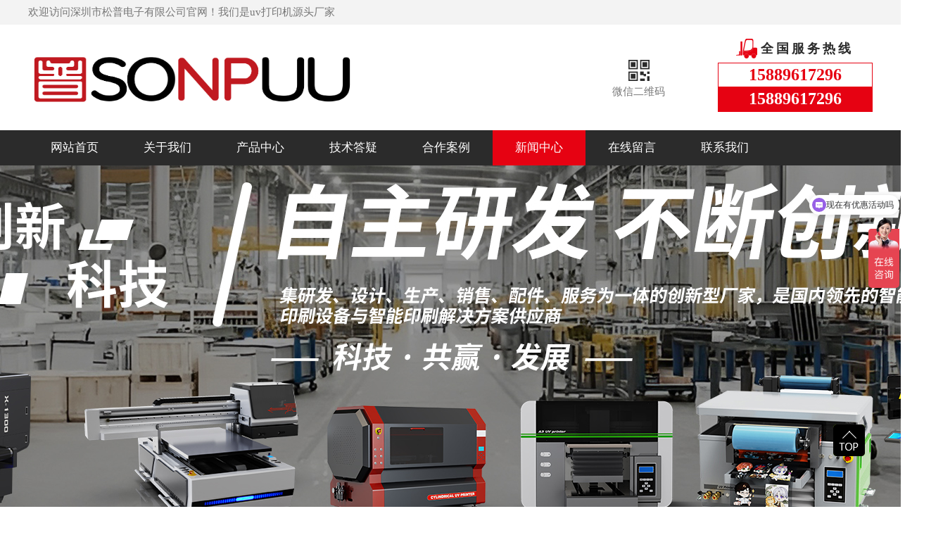

--- FILE ---
content_type: text/html
request_url: http://www.sonpoo.net/news/hynews/2719.html
body_size: 10916
content:
<!DOCTYPE html PUBLIC "-//W3C//DTD XHTML 1.0 Transitional//EN" "http://www.w3.org/TR/xhtml1/DTD/xhtml1-transitional.dtd">
<html xmlns="http://www.w3.org/1999/xhtml">
<head>
<meta http-equiv="Content-Type" content="text/html; charset=utf-8" />
<title>爱普生uv打印机价格(爱普生uv打印机官网)-松普集团</title>
<meta name="description" content="﻿题目：爱普生UV打印机价格问：什么是爱普生UV打印机？答：爱普生UV打印机是一种专业的数码喷墨打印设备，采用紫外线固化技术，能够实现高质量、高速度、多功能的打印，并能在多种材料上进行打印，如纸张、塑料、木材、金属等。它广泛应用于广告、艺术品制作、装饰、标识制作等领域。问：爱普生UV打印机的价格因素有哪些？答：爱普生UV打印机的价格受多个因素影响，包括以下几点：1. 设备类型：爱普生推出了多款不同" />
<meta name="keywords" content="" />
<link href="/favicon.ico" rel="shortcut icon" type="image/x-icon" />
<link href="http://www.sonpoo.net/template/pc/skin/css/style.css" rel="stylesheet" media="screen" type="text/css" />
<link href="http://www.sonpoo.net/template/pc/skin/css/index.css" rel="stylesheet" media="screen" type="text/css" />
    <meta http-equiv="mobile-agent" content="format=xhtml;url=http://www.sonpoo.net/index.php?m=home&c=View&a=index&aid=2719">
    <script type="text/javascript">if(window.location.toString().indexOf('pref=padindex') != -1){}else{if(/applewebkit.*mobile/i.test(navigator.userAgent.toLowerCase()) || (/midp|symbianos|nokia|samsung|lg|nec|tcl|alcatel|bird|dbtel|dopod|philips|haier|lenovo|mot-|nokia|sonyericsson|sie-|amoi|zte/.test(navigator.userAgent.toLowerCase()))){try{if(/android|windows phone|webos|iphone|ipod|blackberry/i.test(navigator.userAgent.toLowerCase())){window.location.href="http://www.sonpoo.net/index.php?m=home&c=View&a=index&aid=2719";}else if(/ipad/i.test(navigator.userAgent.toLowerCase())){}else{}}catch(e){}}}</script>
</head>
<body>
<!--百度统计-->
<script>
var _hmt = _hmt || [];
(function() {
  var hm = document.createElement("script");
  hm.src = "https://hm.baidu.com/hm.js?c49a61b564406a957b70e3ed1e1e0147";
  var s = document.getElementsByTagName("script")[0]; 
  s.parentNode.insertBefore(hm, s);
})();
</script>
<!--百度统计结束-->
<script>
var _hmt = _hmt || [];
(function() {
  var hm = document.createElement("script");
  hm.src = "https://hm.baidu.com/hm.js?13a539140e1c57e283484bae54919075";
  var s = document.getElementsByTagName("script")[0]; 
  s.parentNode.insertBefore(hm, s);
})();
</script>
<!--爱番番-->
<script>
(function(){
var el = document.createElement("script");
el.src = "https://lf1-cdn-tos.bytegoofy.com/goofy/ttzz/push.js?f681d5e8fd180786b74aa7b619358c0de321e2266f62a2a463bd75d3eb397b22fd9a9dcb5ced4d7780eb6f3bbd089073c2a6d54440560d63862bbf4ec01bba3a";
el.id = "ttzz";
var s = document.getElementsByTagName("script")[0];
s.parentNode.insertBefore(el, s);
})(window)
</script>
<!--头条自动收录-->

<link href="http://www.sonpoo.net/template/pc/skin/login/css/login.css" rel="stylesheet" media="screen" type="text/css" />
<link href="http://www.sonpoo.net/template/pc/skin/login/css/iconfont.css" rel="stylesheet" media="screen" type="text/css" />
<script language="javascript" type="text/javascript" src="http://www.sonpoo.net/template/pc/skin/js/jquery-3.7.0.min.js"></script>
<script language="javascript" type="text/javascript" src="http://www.sonpoo.net/template/pc/skin/login/js/jquery.leanModal.min.js"></script>

<!-- 官方内置样式表，升级会覆盖变动，请勿修改，否则后果自负 -->

<style>
/*
#fd8a27rgba(253,138,39,0.8) */

    .ey-container .ey-nav ul li a:hover {
        color: #fd8a27;
    }
    .ey-container .user-box .user-box-text{
        background-color:#fd8a27;
    }
    .ey-container .user-box-r .user-box-top .user-top-r .more {
        color:#fd8a27;
    }
    .ey-container .user-box-r .user-box-bottom .data-info .link a {
        color: #fd8a27;
    }
    .ey-container .column-title .column-name {
        color: #fd8a27;
    }
    a:hover {
        color: #fd8a27;
    }

    .el-button--primary {
        background-color: #fd8a27;
        border: 1px solid #fd8a27;
    }
    .ey-container .item-from-row .err a {
        color: #fd8a27;
    }
    .ey-container .checkbox-label .checkbox:checked+.check-mark {
        background-color: #fd8a27;
        border: 1px solid #fd8a27;
    }
    .ey-container .checkbox-label .checkbox:checked+.check-mark:after {
        background:#fd8a27;
    }
    .ey-container .radio-label .radio:checked+.check-mark {
        border: 1px solid #fd8a27;
        background-color: #fd8a27;
    }
    .ey-container .radio-label .radio:checked+.check-mark:after {
        background: #fd8a27;
    }
    .el-button--primary.is-plain {
        color: #fd8a27;
        border-color: rgba(253,138,39,0.2);
        background-color:rgba(253,138,39,0.1);
    }
    .el-button--primary.is-plain:focus, .el-button--primary.is-plain:hover {
        background: #fd8a27;
        border-color: #fd8a27;
    }
    .el-button--primary:hover, .el-button--primary:focus {
        background: rgba(253,138,39,0.9);
        border-color: rgba(253,138,39,0.9);
        color: #fff;
    }
    .el-input-number__decrease:hover, .el-input-number__increase:hover {
        color: #fd8a27;
    }
    .el-input-number__decrease:hover:not(.is-disabled)~.el-input .el-input__inner:not(.is-disabled), .el-input-number__increase:hover:not(.is-disabled)~.el-input .el-input__inner:not(.is-disabled) {
        border-color: #fd8a27;
    }
    .ey-container .address-con .address-item.cur {
        border: 1px solid rgba(253,138,39,0.6);
    }
    .ey-container .address-con .address-item.cur:before {
        color: #fd8a27;
        border-top: 50px solid #fd8a27;
    }
    .ey-container .ey-con .shop-oper .shop-oper-l .el-button.active {
        color: #fd8a27;
    }
    .ey-container .goods-con .goods-item .goods-item-r .view a {
        color: #fd8a27;
    }
    .ey-container div.dataTables_paginate .paginate_button.active>a, .ey-containerdiv.dataTables_paginate .paginate_button.active>a:focus, .ey-containerdiv.dataTables_paginate .paginate_button.active>a:hover {
        background: #fd8a27 !important;
        border-color: #fd8a27 !important;
    }
    .ey-container .pagination>li>a:focus, .ey-container .pagination>li>a:hover, .ey-container .pagination>li>span:focus, .ey-container .pagination>li>span:hover {
        color:#fd8a27;
    }
    .ey-container .pagination>li>a, .ey-container .pagination>li>span {
        color:#fd8a27;
    }
    .el-button--danger {
        background-color: #fd8a27;
        border-color: #fd8a27;
    }
    .recharge .pc-vip-list.active {
        border: #fd8a27 2px solid;
        /*background-color:rgba(253,138,39,0.1);*/
    }
    .recharge .pc-vip-list:hover {
    	border: #fd8a27 2px solid;
    }
    .recharge .pc-vip-list .icon-recomd {
    	background: #fd8a27;
    }
    .el-input.is-active .el-input__inner, .el-input__inner:focus {
        border-color: #fd8a27;
    }
    .ey-container .address-con .selected .address-item:before {
        color:#fd8a27;
        border-top: 50px solid #fd8a27;
    }
    .ey-container .address-con .selected .address-item {
        border: 1px solid rgba(253,138,39,0.4);
    }
    .ey-container .pay-type .payTag a {
        color: #fd8a27;
        border-bottom: 1px solid #fd8a27;
    }
    .ey-container .pay-type .pay-con .pay-type-item.active {
        border-color: rgba(253,138,39,0.4);
    }
    .ey-container .pay-type .pay-con .pay-type-item.active:before {
        color: #fd8a27;
        border-bottom: 30px solid #fd8a27;
    }
    .ey-header-nav .nav li ul li a:hover {
        background: #fd8a27;
    }
    .btn-primary {
        background-color: #fd8a27;
    }
    .btn-primary.focus, .btn-primary:focus, .btn-primary:hover {
        border-color: #fd8a27;
        background-color: #fd8a27;
    }
    .btn-primary.active.focus, .btn-primary.active:focus, .btn-primary.active:hover, .btn-primary:active.focus, .btn-primary:active:focus, .btn-primary:active:hover, .open>.btn-primary.dropdown-toggle.focus, .open>.btn-primary.dropdown-toggle:focus, .open>.btn-primary.dropdown-toggle:hover {
    	border-color:#fd8a27;
    	background-color:#fd8a27;
    }
    .register_index .login_link .login_link_register {
        color: #fd8a27;
    }
    
    .portal-content-box .user-card .link {
        color: #fd8a27;
    }
    .portal-sub .info-list .info .num {
        color: #fd8a27;
    }
    .ey-container .xin_mian .services-list li:hover .title_n a {
        color: #fd8a27;
    }
    .address-list .address-action span {
        color: #fd8a27;
    }
    .ey-container .ey-nav ul .active a {
        color: #fd8a27;
    }
    
    .ey-container .user-pay-con .user-pay-box .item-from-row .el-input__inner {
        border: 1px solid #fd8a27;
    }
    .ey-container .item-from-row .pay-type-item.active {
        border-color: rgba(253,138,39,0.4);
    }
    
    .ey-container .item-from-row .pay-type-item.active::before {
        color: #fd8a27;
        border-bottom: 30px solid #fd8a27;
    
    }
    .address-select-box {
        border: 1px solid #fd8a27;
    }
    .address-selectd span {
        color: #fd8a27;
    }
    .mi-user-favorite .xm-goods-list-wrap .xm-goods-item .price {
        color: #fd8a27;
    }
    .mi-user-favorite .xm-goods-list-wrap .xm-goods-item .actions .btn-primary-xin {
        background: #fd8a27;
        border-color: #fd8a27;
    }
    .ey-container .ey-con .shop-oper .shop-oper-l .el-button-xin.active {
        color: #fd8a27;
    }
    .comment-list .goods-list-detail .goods-list-li .goods-content .cont-r .btn2-xin {
        border: 1px solid #fd8a27;
        background: #fd8a27;
    }
    .cart-container .container-main .cart-wrap .cart-goods-list .col-check .icon-checkbox-selected, .cart-container .container-main .cart-wrap .cart-goods-list .col-check .check-mark {
        border-color: #fd8a27;
    }
    .cart-container .container-main .cart-wrap .cart-goods-list .item-box .col-total, .cart-container .container-main .cart-wrap .cart-goods-list .item-sub-box .col-total {
        color: #fd8a27;
    }
    .cart-container .container-main .cart-bar .total-price {
        color: #fd8a27;
    }
    .recommend-price {
    }
    .btn-line-primary {
        border-color: #fd8a27;
        color: #fd8a27;
    }
    .btn-line-primary:hover {
        background-color: #fd8a27;
        border-color: #fd8a27;
    }
    .goods-list .good-item .good-total {
        color: #fd8a27;
    }
    .checkout-detail .detail-section .section-options .options-list .selected span {
        color: #fd8a27;
    }
    .checkout-detail .count-detail .section-bill .bill-item .bill-money {
        color: #fd8a27;
    }
    /*消息通知标题*/
    .ey-container .xin_mian .services-list li .title_n.cur a {
        color: #fd8a27;
    }
    /*个人等级*/
    .portal-content-box .user-actions .action-list .grade{
       color: #fd8a27;
    }
    /*个人信息按钮*/
    .ey-container .ey-con .user-info .user-info-button{
        background: #fd8a27;
        border: 1px solid #fd8a27;
    }
    /*订单*/
   .ey-container .goods-con .order-list .uc-order-item-shipping {
       border-color:rgba(253,138,39,0.3);
    }
    .ey-container .goods-con .order-list .uc-order-item-shipping .order-summary{
        background-color: rgba(253,138,39,0.06);
    }
    .ey-container .goods-con .order-list .uc-order-item-shipping .order-status {
         color: #fd8a27;
     }
     .ey-container .goods-con .order-list .uc-order-item-shipping .order-detail-table th {
          background:rgba(253,138,39,0.06);
          border-bottom:1px solid rgba(253,138,39,0.3);
      }
      .service-list-item .hd {
        background:rgba(253,138,39,0.06);
         border-bottom: 1px solid rgba(253,138,39,0.3);
      }
      .service-list-item {
          border: 1px solid rgba(253,138,39,0.3);
      }
      .service-list-item .hd .status-xin{
          color: #fd8a27;
      }
      .ey-container .mi-uc-box .order-detail-total .total-table td{
           color: #fd8a27;
      }
    /*收货地址*/
    .address-add .input-active{
        border: 1px solid #fd8a27;
    }
    .address-add .input-active .input-label{
        color: #fd8a27;
    }
    .address-add .input-active.input-focus{
        border: 1px solid #fd8a27;
    }
    .address-add .input-active.input-focus .input-label{
        color: #fd8a27;
    }
    .mip-reg-heading .nav-item.cur{
        border-bottom-color:#fd8a27;
        color: #fd8a27;
    }
    .reg .checkbox-label .checkbox:checked+.check-mark {
        background-color: #fd8a27;
        border-color: #fd8a27;
    }
    .reg .checkbox-label .checkbox:checked+.check-mark:after {
        background: #fd8a27;
    }
    .popup-login-box .row-item .button{
        background: #fd8a27;
    }
    .popup-login-box .popup-footer .popup-footer-l span {
        color: #fd8a27;
    }
    .popup-login-box .popup-footer .popup-footer-r a{
        color: #fd8a27;
    }
    .popup-login-box .popup-footer .popup-footer-l a i{
        color: #fd8a27;
    }
    .popup-login-box .login_reg .reg_t{
        color: #fd8a27;
    }
    
</style>

<script type="text/javascript">
    var __isMobile__ = 0;
    var __root_dir__ = "";
    var __version__ = "v1.7.5";
    var __lang__ = "cn";
    var eyou_basefile = "/index.php";
    var GetUploadify_url = "/index.php?m=user&c=Uploadify&a=upload";
    var delUploadify_url = "/index.php?m=user&c=Uploadify&a=delupload";
</script> 
<!-- 友好的弹出提示框 --> 
<script language="javascript" type="text/javascript" src="http://www.sonpoo.net/public/plugins/layer-v3.1.0/layer.js"></script>
 
<!-- 支持子目录 --> 
    <script type="text/javascript">
        var __eyou_basefile__ = '/index.php';
        var __root_dir__ = '';
    </script><script language="javascript" type="text/javascript" src="http://www.sonpoo.net/template/pc/skin/login/js/login.js"></script>
<div style="display:none;"> <a href="#loginmodal" class="flatbtn" id="ey_login_id_1609665117">Login</a> </div>
<div class="logo_con" id="loginmodal" style="display:none;">
  <div class="popup-login-box"> <i class="icon_ey e-guanbi" data-dismiss="dialog"></i>
    <div class="title">用户登录</div>
    <form method="post" id="popup_login_submit">
      <div class="row-item">
        <input type='text' name='username' id='username' class="input" value="" autocomplete="off" data-validate="required:必填" placeholder="用户名">
      </div>
      <div class="row-item">
        <input type='password'  name='password' id="password" class="input" autocomplete="off" placeholder="密码" value=""/>
      </div>
      <!-- 验证码-->
      <div class="row-item" id="ey_login_vertify">
        <input type='text'  name='vertify' autocomplete="off" class="input text-main radius-none" placeholder="图形验证码" value=""/>
        <span class="addon"><img src="/index.php?m=api&c=Ajax&a=vertify&type=users_login" class="chicuele" id="imgVerifys" onclick="ey_fleshVerify();" title="看不清？点击更换验证码" align="absmiddle"></span> </div>
      <div class="row-item">
        <input type="hidden" name="referurl" value=""/>
        <input type="hidden" name="website" value="website"/>
        <a href="javascript:void(0)" onclick="popup_login_submit();"  class="button button-block bg-main"> 登录</a> </div>
    </form>
    <div class="login_reg"> <a class="login_t fl" href="/index.php?m=user&c=Users&a=retrieve_password">忘记密码?</a> <a class="reg_t fr" href="/index.php?m=user&c=Users&a=reg">立即注册</a> </div>
    <div class="popup-footer" id="ey_third_party_login">
      <div class="popup-footer-l"> <span>快捷登录 |</span> <a id="ey_third_party_wxlogin" href="/index.php?m=plugins&c=WxLogin&a=login"><i class="icon_ey e-weixin"></i></a> <a id="ey_third_party_wblogin" href="/index.php?m=plugins&c=Wblogin&a=login"><i class="icon_ey e-weibo"></i></a> <a id="ey_third_party_qqlogin" href="/index.php?m=plugins&c=QqLogin&a=login"><i class="icon_ey e-qq"></i></a> </div>
    </div>
  </div>
</div>
<script type="text/javascript">
$(function(){

	//弹出层调用语句
	$('#ey_login_id_1609665117').leanModal({
		overlay:0.45,
		closeButton:".e-guanbi"
	});
	
});

</script> 

<!--网页头部-->
<div class="hed">
<div class="hed_box w1100">
<p class="fl">欢迎访问深圳市松普电子有限公司官网！我们是uv打印机源头厂家</p>
<ul>
</div>
</div>
<!--logo-->
<div class="top">
  <div class="top_box w1100">
    <div class="topter">
      <h2><a href="http://www.sonpoo.net"><img src="http://www.sonpoo.net/uploads/allimg/20250702/1-250F2104J04I.png" alt="松普集团" title="松普集团"/></a></h2>
    </div>
    <ul>
      <li>
        <p>微信二维码</p>
        <img src="http://www.sonpoo.net/uploads/allimg/20250725/1-250H5160501305.png" alt="微信二维码" title="微信二维码"/> </li>
    </ul>
    <div class="toprt">
      <p>全国服务热线</p>
      <dl>
        <dt>15889617296</dt>
        <dd>15889617296</dd>
      </dl>
    </div>
  </div>
</div>
<!-- 导航-->
<nav class="nav">
  <div class="nav2 w1100">
    <ul>
      <li><a href="http://www.sonpoo.net" title="网站首页"  >网站首页</a></li>
            <li><a href="http://www.sonpoo.net/gysp/" class="">关于我们</a></li>
            <li><a href="http://www.sonpoo.net/cp/" class="">产品中心</a></li>
            <li><a href="http://www.sonpoo.net/hyyy/" class="">技术答疑</a></li>
            <li><a href="http://www.sonpoo.net/anli/" class="">合作案例</a></li>
            <li><a href="http://www.sonpoo.net/news/" class="on">新闻中心</a></li>
            <li><a href="http://www.sonpoo.net/liuyan/" class="">在线留言</a></li>
            <li><a href="http://www.sonpoo.net/lianxiwomen/" class="">联系我们</a></li>
          </ul>
  </div>
</nav>
<!--banner-->
<div class="fullSlide">
  <div class="bd">
    <ul>
            <li><a href="" target="_self"><img src="http://www.sonpoo.net/uploads/allimg/20250329/1-25032ZZ60VK.jpg" alt="松普uv打印机自主研发不断创新"/></a></li>
            <li><a href="" target="_self"><img src="http://www.sonpoo.net/uploads/allimg/20250329/1-25032ZZ60Y64.jpg" alt="松普uv打印机成就非凡品质"/></a></li>
            <li><a href="" target="_self"><img src="http://www.sonpoo.net/uploads/allimg/20230408/1-23040Q63416159.jpg" alt="松普uv打印机诚招代理"/></a></li>
          </ul>
  </div>
  <div class="hd">
    <ul>
    </ul>
  </div>
  <span class="prev"></span> <span class="next"></span> </div>
<!--热搜关键字-->
<div class="search_div">
  <div class="ser w1100">     <form class="search" method="get" action="/index.php?m=home&c=Search&a=lists">
      <input type="hidden" name="m" value="home" /><input type="hidden" name="c" value="Search" /><input type="hidden" name="a" value="lists" /><input type="hidden" name="method" value="1" />      <input class="search_tow" id="SearchStr" name="keywords" type="text" placeholder="请输搜索入关键字">
      <input class="search_button" type="submit" name="button" id="button" value="">
          </form>
    <div class="sea_key"> <span>搜索关键词：</span>  <a href="http://www.sonpoo.net/cp/pingban/">uv平板打印机</a>  <a href="http://www.sonpoo.net/cp/wangdai/"> UV网带打印机</a>  <a href="http://www.sonpoo.net/cp/yuanzhu/">UV圆柱打印机</a>  <a href="http://www.sonpoo.net/cp/juncai/">UV卷材打印机</a>  <a href="http://www.sonpoo.net/cp/liushuixian/">uv流水线打印机</a>  </div>
  </div>
</div>
 
<!--内页模块-->
<div id="content"> <div class="n_pro_list">
  <div class="box_left">
    <div class="mode3">
      <div class="menu">
        <div class="bt">新闻中心</div>
        <!-- 代码 开始 -->
        <div id="firstpane" class="menu_list">           <p class="menu_head "><a href="http://www.sonpoo.net/news/gsnews/">公司动态</a></p>
                    <p class="menu_head current"><a href="http://www.sonpoo.net/news/hynews/">行业资讯</a></p>
           </div>
      </div>
    </div>
    <div class="mode2">
      <div class="box_title"><span class="title_tl">热点资讯</span></div>
      <div class="hots_news">
        <ul>
                    <li><a href="http://www.sonpoo.net/news/hynews/264.html">uv打印机价格一览表（小型uv打印机价格一览表）</a></li>
                    <li><a href="http://www.sonpoo.net/news/gsnews/2455.html">uv打印机品牌排行榜（uv打印机品牌排行榜前十名）</a></li>
                    <li><a href="http://www.sonpoo.net/news/hynews/1515.html">新的uv打印机喷头用不用保湿(打印机长时间不用喷头会堵吗)</a></li>
                    <li><a href="http://www.sonpoo.net/news/hynews/1334.html">uv打印机多少钱一台（3d打印机价格多少钱一台）</a></li>
                    <li><a href="http://www.sonpoo.net/news/hynews/490.html">uv打印机错误头板复位(uv打印机未知错误1191)</a></li>
                  </ul>
      </div>
    </div>
    <div class="mode2">
      <div class="box_title"><span class="title_tl">联系方式</span></div>
      <div class="hots_tact">
        <ul>
          <li class="tact_phone"> <span></span>手机：15889617296</li>
          <li class="tact_tel"><span></span>电话：15889617296</li>
          <li class="tact_fax"><span></span>Q  Q：1228862428</li>
          <li class="tact_mail"><span></span>邮箱：<a href="mailto:1228862428@qq.com">1228862428@qq.com</a></li>
          <li class="tact_add"><span></span>地址：广东省东莞市凤岗镇京东路京东智谷B13栋C单元1604</li>
        </ul>
      </div>
    </div>
  </div>
</div>
 
  <!--上部分代码-->
  <div class="sidebar">
    <div class="title_r">行业资讯      <P class="bt_text_y"><span>您现在所在位置： <a href='http://www.sonpoo.net/' class=' '>首页</a> &gt; <a href='http://www.sonpoo.net/news/' class=' '>新闻中心</a> &gt; <a href='http://www.sonpoo.net/news/hynews/'>行业资讯</a></span> 
    </div>
  </div>
  <!--下部分代码-->
  <div class="column">
    <div class="current_content">
      <h1 style="text-align:center;">爱普生uv打印机价格(爱普生uv打印机官网)</h1>
      <h3>作者：松普集团&nbsp;&nbsp;&nbsp;发布时间：2023-08-14 10:36:45&nbsp;&nbsp;&nbsp;点击量：<script src='http://www.sonpoo.net/index.php?m=api&c=Ajax&a=arcclick&type=view&aids=2719' type='text/javascript' language='javascript'></script></h3>
      <div class="current_text"> ﻿<p>题目：爱普生UV打印机价格</p>
<p>问：什么是爱普生UV打印机？</p>
<p>答：爱普生UV打印机是一种专业的数码喷墨打印设备，采用紫外线固化技术，能够实现高质量、高速度、多功能的打印，并能在多种材料上进行打印，如纸张、塑料、木材、金属等。它广泛应用于广告、艺术品制作、装饰、标识制作等领域。</p>
<p>问：爱普生UV打印机的价格因素有哪些？</p>
<p>答：爱普生UV打印机的价格受多个因素影响，包括以下几点：</p>
<p>1. 设备类型：爱普生推出了多款不同规格和配置的UV打印机，价格会根据不同型号而有所差异。</p>
<p>2. 打印速度和分辨率：高速度和高分辨率的UV打印机通常价格较高，因为这些设备具有更先进的技术和更好的打印效果。</p>
<p>3. 打印尺寸：UV打印机的打印尺寸也会影响价格，较大的打印尺寸通常需要更昂贵的设备。</p>
<p>4. 附加功能：一些爱普生UV打印机配备了额外的功能，如自动上下料系统、涂布功能等，这些功能也会增加设备的价格。</p>
<p>5. 售后服务：设备的售后服务和支持也是影响价格的因素之一，好的售后服务能够提供更便捷的维修和技术支持。</p>
<p>问：爱普生UV打印机的价格区间是多少？</p>
<p>答：爱普生UV打印机的价格区间较大，根据不同型号和配置可以分为几个级别。一般来说，低端爱普生UV打印机的价格在10万-30万人民币之间，中端型号的价格在30万-80万人民币之间，高端型号的价格则可能超过100万人民币。</p>
<p>问：如何选择适合的爱普生UV打印机？</p>
<p>答：选择适合的爱普生UV打印机需要考虑以下几点：</p>
<p>1. 打印需求：根据自身的打印需求确定所需的打印尺寸、打印速度和分辨率等参数，选择符合需求的型号。</p>
<p>2. 预算限制：根据预算限制确定购买能力范围，选择价格合理的型号。</p>
<p>3. 参考评价：了解其他用户对不同型号爱普生UV打印机的评价和使用体验，选择口碑较好的型号。</p>
<p>4. 售后服务：了解爱普生的售后服务和支持情况，确保能够获得及时的维修和技术支持。</p>
<p>问：哪里可以购买爱普生UV打印机？</p>
<p>答：爱普生UV打印机可以通过以下几种方式购买：</p>
<p>1. 官方渠道：可以通过爱普生官方网站或门店购买，这样可以确保购买的是正品，并获得官方的售后服务和支持。</p>
<p>2. 经销商：爱普生有很多授权经销商，可以通过他们购买设备，并享受到他们提供的售后服务和支持。</p>
<p>3. 在线平台：一些知名的电商平台也有爱普生UV打印机的销售，但需要注意选择可信赖的卖家，并了解他们的售后政策。</p>
<p>问：购买爱普生UV打印机的注意事项有哪些？</p>
<p>答：购买爱普生UV打印机时需要注意以下几点：</p>
<p>1. 了解设备性能和功能，选择适合自己需求的型号。</p>
<p>2. 确认购买渠道的正规性，避免购买到假冒伪劣产品。</p>
<p>3. 注意核对设备的原厂配置和配件，确保购买时配套齐全。</p>
<p>4. 对售后服务和支持进行询问和了解，确保能够获得及时的维修和技术支持。</p>
<p>综上所述，爱普生UV打印机是一种专业的数码喷墨打印设备，价格受多个因素影响。在购买时需要根据自身需求、预算限制和售后服务等方面进行综合考虑，选择适合的型号和渠道进行购买。</p>
﻿</div>
    </div>
    <div class="page">  <a href="http://www.sonpoo.net/news/hynews/2718.html" title="uv打印机有竖纹(uv打印机价格)"> 上一篇 : uv打印机有竖纹(uv打印机价格) </a>       &nbsp;&nbsp;|&nbsp;&nbsp;
       <a href="http://www.sonpoo.net/news/hynews/2720.html" title="武藤uv打印机(武藤打印机显示mediaend)"> 下一篇 : 武藤uv打印机(武藤打印机显示mediaend) </a>  </div>
        <div class="contact_pro">
      <h3> <span>推荐产品</span> <a href="http://www.sonpoo.net/cp/" id="color1">MORE+</a> </h3>
      <div id="demo">
        <div id="indemo">
          <div id="demo1">
            <ul>
                            <li> <a href="http://www.sonpoo.net/cp/pingban/3594.html"> <img src="http://www.sonpoo.net/uploads/allimg/20250401/1-250401155AX27.jpg" width="254" height="190" alt="松普新款6090uv打印机手机壳，亚克力箱包金属塑料" title="松普新款6090uv打印机手机壳，亚克力箱包金属塑料">
                <p>松普新款6090uv打印机手机壳，亚克力箱包金属塑料</p>
                </a> </li>
                            <li> <a href="http://www.sonpoo.net/cp/pingban/3592.html"> <img src="http://www.sonpoo.net/uploads/allimg/20250320/1-250320110236254.jpg" width="254" height="190" alt="松普新款9060高落差打印机理光喷头" title="松普新款9060高落差打印机理光喷头">
                <p>松普新款9060高落差打印机理光喷头</p>
                </a> </li>
                            <li> <a href="http://www.sonpoo.net/cp/yuanzhu/3591.html"> <img src="http://www.sonpoo.net/uploads/allimg/20250329/1-25032ZZZ5621.jpg" width="254" height="190" alt="松普新款高速圆柱体打印机" title="松普新款高速圆柱体打印机">
                <p>松普新款高速圆柱体打印机</p>
                </a> </li>
                            <li> <a href="http://www.sonpoo.net/cp/liushuixian/3590.html"> <img src="http://www.sonpoo.net/uploads/allimg/20250320/1-250320104R0406.jpg" width="254" height="190" alt="松普新款流水线x1300uv打印机" title="松普新款流水线x1300uv打印机">
                <p>松普新款流水线x1300uv打印机</p>
                </a> </li>
                            <li> <a href="http://www.sonpoo.net/cp/pingban/3589.html"> <img src="http://www.sonpoo.net/uploads/allimg/20230407/1-23040GK05L51.jpg" width="254" height="190" alt="松普6090uv平板打印机三喷头带视觉定位" title="松普6090uv平板打印机三喷头带视觉定位">
                <p>松普6090uv平板打印机三喷头带视觉定位</p>
                </a> </li>
                            <li> <a href="http://www.sonpoo.net/cp/pingban/3588.html"> <img src="http://www.sonpoo.net/uploads/allimg/20250320/1-250320105434141.jpg" width="254" height="190" alt="松普4060uv平板打印机双喷头" title="松普4060uv平板打印机双喷头">
                <p>松普4060uv平板打印机双喷头</p>
                </a> </li>
                            <li> <a href="http://www.sonpoo.net/cp/pingban/3587.html"> <img src="http://www.sonpoo.net/uploads/allimg/20250319/1-2503191J631630.jpg" width="254" height="190" alt="松普A3小型uv打印机单喷头多功能可选视觉定位" title="松普A3小型uv打印机单喷头多功能可选视觉定位">
                <p>松普A3小型uv打印机单喷头多功能可选视觉定位</p>
                </a> </li>
                            <li> <a href="http://www.sonpoo.net/cp/yuanzhu/3579.html"> <img src="http://www.sonpoo.net/uploads/allimg/20240607/1-24060GH410P9.jpg" width="254" height="190" alt="4060圆柱体uv打印机" title="4060圆柱体uv打印机">
                <p>4060圆柱体uv打印机</p>
                </a> </li>
                            <div class="clear"></div>
            </ul>
            <div id="demo2"></div>
          </div>
        </div>
      </div>
    </div>
     
    <script>
            var speed=30;
            var tab=document.getElementById("demo");
            var tab1=document.getElementById("demo1");
            var tab2=document.getElementById("demo2");
            tab2.innerHTML=tab1.innerHTML;
            function Marquee(){
            if(tab2.offsetWidth-tab.scrollLeft<=0)
            tab.scrollLeft-=tab1.offsetWidth
            else{
            tab.scrollLeft++;
            }
            }
            var MyMar=setInterval(Marquee,speed);
            tab.onmouseover=function() {clearInterval(MyMar)};
            tab.onmouseout=function() {MyMar=setInterval(Marquee,speed)};
            </script> 
        <div class="contact_pro">
      <h3 style="width:100%;float:left;"><span>推荐新闻</span> <a href="http://www.sonpoo.net/news/">MORE+</a></h3>
      <ul class="clear redianzx">
                <li class="nyHot_news"><a href="http://www.sonpoo.net/news/gsnews/3599.html"> <strong>著名企业顾问刘润走进松普智能，关注uv印刷设备如何借京东智谷”上楼进化“</strong></a><span class="nyHot_newsDate">2025-07-19</span></li>
                <li class="nyHot_news"><a href="http://www.sonpoo.net/news/hynews/3598.html"> 流水线UV打印机：批量生产终极武器</a><span class="nyHot_newsDate">2025-05-07</span></li>
                <li class="nyHot_news"><a href="http://www.sonpoo.net/news/hynews/3597.html"> 6090 UV平板打印机：跨界王者的家居装饰新势力</a><span class="nyHot_newsDate">2025-05-07</span></li>
                <li class="nyHot_news"><a href="http://www.sonpoo.net/news/hynews/3596.html"> 4060工业级UV打印机：广告标识行业产能革命者</a><span class="nyHot_newsDate">2025-05-07</span></li>
                <li class="nyHot_news"><a href="http://www.sonpoo.net/news/hynews/3595.html"> A3型号UV打印机：入门级首选，解锁小批量定制新商机</a><span class="nyHot_newsDate">2025-05-07</span></li>
                <li class="nyHot_news"><a href="http://www.sonpoo.net/news/gsnews/3593.html"> UV 打印机源头厂家，高速收费站的夺目之选</a><span class="nyHot_newsDate">2025-03-31</span></li>
              </ul>
    </div>
     </div>
</div>
<div style="clear:both"></div>
<div class="hot"></div>
<!--***********底部********-->

<div class="foot">
  <div class="foot_con">
    <div class="ter4"> <a href="http://www.sonpoo.net"> <img src="http://www.sonpoo.net/uploads/allimg/20250702/1-250F2142I1Z8.png" alt="松普集团" title="松普集团"/> </a> </div>
    <div class="ter3"> <span>微信二维码</span> <img src="http://www.sonpoo.net/uploads/allimg/20250725/1-250H5160501305.png" alt="松普集团微信二维码" title="松普集团微信二维码"/> </div>
    <div class="ter2"> <span>联系我们</span>
      <p> 电话：15889617296<br/>
        手机：15889617296<br/>
        Q  Q：1228862428<br/>
        邮箱：<a href="mailto:1228862428@qq.com" target="_blank">1228862428@qq.com</a><br/>
        联系地址：广东省东莞市凤岗镇京东路京东智谷B13栋C单元1604 </p>
    </div>
    <div class="ter1">
      <p>快速导航</p>
      <ul>
        <li><a href="http://www.sonpoo.net">网站首页</a></li>
                <li><a href='http://www.sonpoo.net/gysp/'>关于我们</a> </li>
                <li><a href='http://www.sonpoo.net/cp/'>产品中心</a> </li>
                <li><a href='http://www.sonpoo.net/hyyy/'>技术答疑</a> </li>
                <li><a href='http://www.sonpoo.net/anli/'>合作案例</a> </li>
                <li><a href='http://www.sonpoo.net/news/'>新闻中心</a> </li>
                <li><a href='http://www.sonpoo.net/liuyan/'>在线留言</a> </li>
                <li><a href='http://www.sonpoo.net/lianxiwomen/'>联系我们</a> </li>
              </ul>
    </div>
  </div>
</div>
<div class="copy">
  <div class="copy_box">
    <p class="copy1">深圳市松普自动化有限公司 版权所有</p>
    <p class="copy2">备案号：<a href="https://beian.miit.gov.cn/" rel="nofollow" target="_blank">粤ICP备2023138559号</a></p>
  </div>
</div>
<script language="javascript" type="text/javascript" src="http://www.sonpoo.net/template/pc/skin/js/jquery.superslide.2.1.3.js"></script>
 
<!--导航定位-->
<div class="right-bar">
  <div class="gotop"></div>
</div>
<script>
    $(function(){
        $(window).scroll(function(){
            if($(window).scrollTop()>100){
                $(".right-bar .gotop").fadeIn();
            }
            else{
                $(".right-bar .gotop").hide();
            }
        });
        $(".right-bar .gotop").click(function(){
            $('html,body').animate({'scrollTop':0},500);
        });
    });
</script> 
<!--轮播图--> 
<!--css动画--> 
<script language="javascript" type="text/javascript" src="http://www.sonpoo.net/template/pc/skin/js/jquery.waypoints.min.js"></script>
<script language="javascript" type="text/javascript" src="http://www.sonpoo.net/template/pc/skin/js/common.js"></script>
 
<script type="text/javascript">
    $(".fullSlide,.fullSlide2").hover(function(){
                $(this).find(".prev,.next").stop(true, true).fadeTo("show", 0.5)
            },
            function(){
                $(this).find(".prev,.next").fadeOut()
            });
    $(".fullSlide,.fullSlide2").slide({
        titCell: ".hd ul",
        mainCell: ".bd ul",
        effect: "fold",
        autoPlay: true,
        autoPage: true,
        trigger: "click",
        startFun: function(i) {
            var curLi = jQuery(".fullSlide .bd li,.fullSlide2 .bd li").eq(i);
            if ( !! curLi.attr("_src")) {
                curLi.css("background-image", curLi.attr("_src")).removeAttr("_src")
            }
        }
    });
</script> 
<script language="javascript">
    $(".mr_mr2 ul li img").hover(function(){$(this).css("border-color","#");},function(){$(this).css("border-color","#")});
    jQuery(".mrmr2").slide({titCell:"",mainCell:".mr_mr2 ul",autoPage:true,effect:"leftLoop",autoPlay:true,vis:4});
</script> 
<!-- 应用插件标签 start --> 
  
<!-- 应用插件标签 end --> 
<!--[if lt IE 9]>
    <div class="notsupport">
        <h1>:( 非常遗憾</h1>
        <h2>您的浏览器版本太低，请升级您的浏览器</h2>
    </div>
    <![endif]--> 

</body>
</html>

--- FILE ---
content_type: text/css
request_url: http://www.sonpoo.net/template/pc/skin/css/style.css
body_size: 8629
content:
@charset "utf-8";
/* CSS Document */
/*==========公共样式========*/
body {
	margin: 0;
	padding: 0;
	font-family: "Microsoft YaHei";
	font-size: 14px;
	max-height: 1920px;
	min-height: 1200px;
	overflow: -Scroll;
	overflow-x: hidden;
}
h1, h2, h3, h4, h5, h6, p, span, ul, li, dl, dt, dd, img {
	border: 0;
	margin: 0;
	padding: 0;
	list-style: none;
	font-weight: normal;
}
a {
	text-decoration: none;
	color: #666666;
	transition: all 0.5s;
}
ol, ul {
	list-style: none
}
:focus {
	outline: none;
}
* {
	margin: 0;
	padding: 0;
}
/*公共样式*/
.clear:after {
	content: "";
	display: block;
	clear: both;
}
.fl {
	float: left;
}
.fr {
	float: right;
}
.cl {
	clear: both;
}
.w1100 {
	width: 1100px;
	margin: 0 auto;
}
.indexCen {
	width: 1100px;
	margin: 0 auto;
}
.index_Cen {
	width: 1100px;
	margin: 0 auto;
	position: relative;
}
.clearfix:after {
	content: '.';
	clear: both;
	display: block;
	height: 0;
	visibility: hidden;
	line-height: 0px;
}
.clearfix {
	zoom: 1
}
/*--------------内页左侧代码--------------*/
.box_left {
	width: 300px;
	height: auto;
	float: left;
	margin-bottom: 30px;
}
.mode1 {
	height: auto;
	width: 300px;
}
.mode2 {
	height: auto;
	width: 300px;
	padding-top: 30px;
}
.box_title {
	width: 285px;
	color: #fff;
	font-size: 16px;
	background-color: #2b2b2b;
	height: 60px;
	line-height: 60px;
	padding-left: 15px;
}
.box_title span {
	color: #fff;
	font-weight: normal;
}
.box_title span h2 {
	font-size: 12px;
	font-weight: normal;
}
.box_t_con {
	margin-top: 4px;
}
.box_t_con li {
	line-height: 40px;
	height: auto;
	overflow: hidden;
	margin: 2px auto;
	font-weight: normal;
	width: 300px;
}
.box_t_con ul li a {
	display: block;
	font-size: 15px;
	color: #333;
	background: #f0f0f0;
	text-indent: 20px;
}
.box_t_con ul li a:hover {
	text-decoration: none;
	background: #e60212;
	color: #fff;
}
.mode1 .box_tt1 {
	border: 1px solid #6600be;
	border-top: 2px solid #fff;
	width: 233px;
}
.mode1 .box_tt1 li span {
	display: block;
	float: left;
	line-height: 36px;
	padding-left: 20px;
	height: 36px;
}
.mode1 .box_tt1 .box_li {
	line-height: 36px;
	height: auto;
	overflow: hidden;
	width: 233px;
	font-weight: bold;
	background-color: #6600be;
}
.mode1 .box_tt1 li a {
	color: #fff;
	padding-left: 20px;
}
.mode1 .box_tt1 li a:hover {
	background-color: #262a32;
	color: #fff !important;
	text-decoration: none;
}
.mode1 .box_tt1 li ul li {
	border-bottom: 1px dotted #ccc;
	font-weight: normal;
	background-color: #fff !important;
}
.mode1 .box_tt1 li ul li a {
	color: #777 !important;
	padding-left: 40px;
}
.mode1 .box_tt1 a {
	display: block;
}
.mode1 .box_tt1 li li a:hover {
	color: #fff;
	background-color: #ffe897;
}
.mode3 {
	width: 300px;
}
.mode3 .menu {
	width: 300px;
	position: relative;
}
.mode3 .menu .tact {
	width: 212px;
	height: 140px;
	position: absolute;
	left: 12px;
	bottom: 20px;
}
.mode3 .menu .bt {
	width: 285px;
	height: 60px;
	background: #2b2b2b;
	font-size: 16px;
	line-height: 60px;
	color: #fff;
	padding-left: 15px;
}
.mode3 .menu .bt span {
	font-size: 16px;
	font-family: arial;
	color: #fff;
	margin-left: 10px;
	font-weight: normal;
}
.mode3 .menu_list {
	width: 300px;
	padding-top: 3px;
}
.mode3 .menu_head {
	width: 300px;
	height: 40px;
	line-height: 40px;
	text-indent: 15px;
	font-size: 14px;
	color: #fff;
	cursor: pointer;
	background: url(../images/menu_zt1.png) no-repeat;
	margin-bottom: 3px;
	transition: all 0.5s;
}
.mode3 .menu_head a {
	color: #333;
	display: block;
	width: 240px;
	height: 40px;
	overflow: hidden;
	text-overflow: ellipsis;
	white-space: nowrap;
}
.mode3 .menu_list .current {
	background: url(../images/menu_zt2.png) no-repeat;
}
.mode3 .menu_list .current a {
	color: #fff;
}
.mode3 .menu_body {
	width: 300px;
	height: auto;
	overflow: hidden;
	margin-bottom: 3px;
}
.mode3 .menu_body .nva_active {
	color: #e60212;
	background: url(../images/newslihover.png) no-repeat 16px center;
}
.mode3 .menu_body a {
	display: block;
	width: 300px;
	height: 35px;
	line-height: 35px;
	font-size: 14px;
	color: #222;
	text-indent: 25px;
	overflow: hidden;
	background: url(../images/new_li2.jpg) no-repeat 15px center;
	transition: all 0.5s;
	overflow: hidden;
	text-overflow: ellipsis;
	white-space: nowrap;
}
.mode3 .menu_body a:hover {
	color: #2b2b2b;
	background: url(../images/newslihover.png) no-repeat 15px center;
}
/*--------------左边推荐新闻--------------*/
.hots_news {
	padding: 15px 15px 0 15px;
}
.hots_news li {
	line-height: 40px;
	height: 40px;
	overflow: hidden;
	border-bottom: 1px dashed #ccc;
	white-space: nowrap;
	text-overflow: ellipsis;
}
.hots_news a {
	color: #333;
}
.hots_news a:hover {
	color: #e60212;
}
/*--------------左边联系方式--------------*/
.hots_tact {
	padding: 15px 15px 0 15px;
}
.hots_tact ul {
}
.hots_tact ul li {
	padding: 5px 0 5px 20px;
	position: relative;
	line-height: 20px;
	color: #333;
}
.hots_tact ul li a {
	color: #333;
}
.hots_tact ul li a:hover {
	color: #e60212;
}
.hots_tact ul li span {
	width: 22px;
	height: 22px;
	position: absolute;
	top: 4px;
	left: -7px;
	display: block;
}
.hots_tact ul li.tact_cts span {
	background: url(../images/tact_cts.png) no-repeat left bottom;
}
.hots_tact ul li.tact_phone span {
	background: url(../images/tact_phone.png) no-repeat left bottom;
}
.hots_tact ul li.tact_tel span {
	background: url(../images/tact_tel.png) no-repeat left bottom;
}
.hots_tact ul li.tact_fax span {
	background: url(../images/tact_fax.png) no-repeat left bottom;
}
.hots_tact ul li.tact_mail span {
	background: url(../images/tact_mail.png) no-repeat left bottom;
}
.hots_tact ul li.tact_add span {
	background: url(../images/tact_add.png) no-repeat left bottom;
}
/*--------------内页右侧代码--------------*/
.sidebar {
	width: 830px;
	float: right;
}
.sidebar_con {
	padding-top: 30px;
	position: relative;
}
.title_r a {
	padding: 0 15px;
}
.title_r {
	border-bottom: 1px solid #111;
	height: 59px;
	line-height: 59px;
    font-size: 22px;
    font-weight: 600;
}
.title_rt {
	color: #111;
	font-size: 20px;
}
.bt_text_y {
	font-size: 14px;
	float: right;
}
.bt_text_y a {
	color: #333;
	padding: 0 10px;
}
.bt_text_y a:hover {
	color: #e60212;
}
.font_red {
	text-decoration: none;
	background: #e60212 !important;
	color: #fff !important;
}
/*--------------产品列表页图片--------------*/
.product_list {
	width: 900px;
}
.product_list dl {
	width: 280px;
	float: left;
	margin-right: 7px;
	margin-bottom: 12px;
}
.product_list dl dt {
	width: 280px;
}
.product_list dl dt img {
	border: solid 1px #a0a0a0;
}
.product_list dl dd {
	width: 262px;
	height: 40px;
	text-align: left;
	line-height: 40px;
	overflow: hidden;
	padding: 0 10px;
	white-space: nowrap;
	text-overflow: ellipsis;
}
.product_list dl dd a.tit {
	width: 60%;
    color: #666;
    font-size: 16px;
    float: left;
    white-space: nowrap;
    overflow: hidden;
    text-overflow: ellipsis;
}
.product_list dl dd a.price {
	color: #e60212;
	font-size: 16px;
	float: right;
}
.product_list dl:hover dd a {
	color: #e60212;
}

.product_list dl:hover img {
	border: solid 1px #e60212;
}
/*产品详情页标题*/
.a_title {
	width: 830px;
	height: 130px;
	float: left;
	margin-bottom: 30px;
}
.a_title h3 {
	font-size: 24px;
	line-height: 50px;
	font-weight: normal;
	color: #666;
	margin-top: 20px;
	text-align: center;
}
.a_title h4 {
	font-size: 14px;
	font-weight: normal;
	text-align: center;
	height: 40px;
	line-height: 40px;
	color: #999;
	border-bottom: dotted 1px #999;
	padding-bottom: 20px;
}
/*产品参数*/
.ny_proInfo {
	font-size: 14px;
	color: #666;
	line-height: 26px;
	margin-bottom: 25px;
	width: 378px;
	height: auto;
	border-bottom: 1px dotted #dedede;
	overflow: hidden;
	font-weight: normal;
}
.ey-spec{
    margin:15px 0;
}
.ny_lianxi {
	width: 378px;
    width: 378px;
    margin-top: 25px;
    padding-top: 10px;
    border-top: 1px dotted #dedede;
}
.ny_lianxi a {
	display: block;
	float: left;
	width: 100px;
	height: 30px;
	background-color: #2b2b2b;
	color: #fff;
	text-align: center;
	line-height: 30px;
	font-size: 14px;
}
.ny_lianxi span {
	font-size: 23px;
	color: #e60212;
	padding-left: 20px;
	line-height: 30px;
}
/*产品详情页放大功能*/
.siderightCon {
	line-height: 24px;
	margin: 20px 0 0 0px;
	text-align: left;
}
.nypro {
	width: 420px;
	float: left;
}
#preview {
	float: none;
	margin: 0px auto;
	width: 420px;
}
.list-h {
	width: 200000px !important;
}
.list-h li {
	float: left;
}
#spec-n5 {
	width: 620px;
	height: 66px;
	padding-top: 15px;
}
#spec-left {
	background: url(../images/left.gif) no-repeat;
	width: 10px;
	height: 45px;
	float: left;
	cursor: pointer;
	margin-top: 4px;
	margin-right: 6px;
}
#spec-right {
	background: url(../images/right.gif) no-repeat;
	width: 10px;
	height: 45px;
	float: left;
	cursor: pointer;
	margin-top: 4px;
	margin-left: 6px;
}
#spec-list ul li {
	float: left;
	margin-right: 0px;
	display: inline;
	width: 92px;
	height: 56px;
	overflow: hidden
}
#spec-list ul li img {
	padding: 2px;
	border: 1px solid #ccc;
	width: 80px;
	height: 46px;
}
.contact_pro {
	width: 830px;
	padding-top: 10px;
}
.contact_pro h3 {
	border-bottom: 1px solid #111;
	line-height: 30px;
	height: 30px;
	margin-bottom: 20px;
}
.contact_pro h3 span {
	float: left;
	font-size: 16px;
	color: #111;
}
.contact_pro h3 a {
	float: right;
	font-size: 12px;
	color: #111;
}
.contact_pro h3 a:hover {
	color: #e60212;
}
.contact_pro ul .nyHot_news {
	border-bottom: 1px dotted #ddd;
	width: 370px;
	float: left;
	margin-right: 90px;
	line-height: 40px;
}
.contact_pro .redianzx {
	width: 930px;
}
.contact_pro ul .nyHot_news a {
	font-size: 14px;
	color: #666;
	overflow: hidden;
	display: block;
	white-space: nowrap;
	text-overflow: ellipsis;
	width: 280px;
	float: left;
}
.contact_pro ul .nyHot_news span {
	font-size: 14px;
	color: #666;
	float: right;
}
.contact_pro ul .nyHot_news:hover a {
	color: #e60212;
}
.contact_pro ul .nyHot_news:hover span {
	color: #e60212;
}
#demo {
	overflow: hidden;
	width: 830px;
	margin: 0 auto;
}
#indemo {
	float: left;
	width: 10000%;
}
#demo2 {
	float: left;
}
#demo1 ul {
	float: left;
}
#demo ul li {
	width: 254px;
	float: left;
	margin-right: 30px;
}
#demo ul li img {
	border: 1px solid #a0a0a0;
}
#demo ul li:hover img {
	border: 1px solid #e60212;
}
#demo ul li p {
	display: block;
	width: 254px;
	height: 40px;
	line-height: 40px;
	text-align: center;
	color: #666;
	font-size: 14px;
}
#demo ul li a {
	text-decoration: none;
}
#demo ul li a:hover p {
	color: #e60212;
}
/*--------------内页下部分代码--------------*/
#contant {
	margin-top: 30px;
}
.list_box {
	width: 1200px;
	margin-right: auto;
	margin-left: auto;
	margin-bottom: 40px;
	overflow: hidden;
}
.column {
	width: 830px;
	float: right;
}
.column .bt {
	height: 40px;
	border-top: 1px dashed #ccc;
	line-height: 40px;
	padding: 0 10px;
}
.column .menu {
	padding: 0 10px 10px 10px;
}
.column .menu a {
	margin-right: 29px;
	color: #666;
}
.column .menu a:hover {
	color: #e60212;
}
/*.bookck{background:url(../images/nylxbg.png) no-repeat right top;}*/
.current_content {
	padding: 20px 0;
	line-height: 24px;
}
.current_content p {
	font-size: 14px;
	color: #333;
	padding: 3px 0;
}
.current_content img {
	width: 100%;
	height: auto;
}
.gbook_content {
	width: 830px;
	height: 524px;
	line-height: 24px;
}
.gbook_content textarea {
	width: 320px;
	height: 90px;
}
.cur_map {
	padding-bottom: 20px;
}
.cur_map h3 {
	border-top: 1px dashed #dedede;
	font-size: 14px;
	line-height: 30px;
	margin-top: 20px;
	padding-top: 10px;
}
.cur_map p a {
	display: block;
	float: left;
	margin-right: 20px;
}
.xxj span {
	display: block;
	font-size: 14px;
	color: #333;
	padding: 3px 0;
	width: 415px;
	float: left;
}
/*--------------新闻列表页--------------*/

.article_list dl {
	padding: 0 10px 10px;
	height: 82px;
	border-bottom: 1px dashed #d7d7d7;
	font-size: 12px;
	line-height: 30px;
	margin-bottom: 10px;
}
.article_list dl dt {
	float: left;
	width: 140px;
	margin-right: 5px;
}
.article_list dl dt img {
	padding: 2px;
	border: 1px solid #ccc;
}
.article_list dl dd {
	height: 90px;
	overflow: hidden;
}
.article_list dl a:hover {
	text-decoration: underline;
}
.article_list dl dd p {
	height: 126px;
	margin-top: 5px;
	overflow: hidden;
}
.article_list .art_1 {
	width: 830px;
}
.article_list .art_1 dl {
	padding: 15px 0;
	height: 165px;
	border-bottom: 1px dotted #ccc;
	font-size: 13px;
	line-height: 30px;
	width: 800px;
	margin: 0 0 0 15px;
}
.article_list .art_1 dl dt {
	float: left;
	width: 255px;
	margin-right: 15px;
}
.article_list .art_1 dl dd {
	height: 190px;
	overflow: hidden;
	width: 520px;
	float: right;
}
.article_list .art_1 dl dd h3 {
	font-size: 15px;
	color: #333;
}
.article_list ul {
	margin-top: 10px;
}
.article_list ul li {
	line-height: 34px;
	margin-left: 5px;
	margin-bottom: 5px;
	border-bottom: 1px dotted #c2c2c2;
}
.article_list ul li a {
	background: url(../images/new_li2.jpg) no-repeat left;
	display: block;
	padding-left: 10px;
	color: #333;
	font-size: 14px;
	font-weight: bold;
}
.article_list ul li a:hover {
	text-decoration: none;
	color: #e60212;
}
.article_list ul li a .date {
	float: right;
	color: #999;
}
.article_list ul li a:hover .date {
	text-decoration: none;
	color: #e60212;
}
.article1_list dl {
	margin-top: 10px;
	width: 830px;
	margin-left: 5px;
	margin-bottom: 15px;
	border-bottom: 1px dotted #c2c2c2;
	overflow: hidden;
	clear: both;
	padding-bottom: 20px;
}
.article1_list dl dt {
	float: left;
}
.article1_list dl dd {
	float: left;
}
.article1_list dl dd a {
	display: block;
	color: #333;
	font-size: 16px;
	font-weight: bold;
	margin-left: 30px;
}
.article1_list dl dd a:hover {
	text-decoration: none;
	color: #00426f;
}
.article1_list dl dd a .date {
	float: right;
	color: #999;
}
.article1_list dl dd a:hover .date {
	text-decoration: none;
	color: #00426f;
}
.ny_newsInfo1 {
	width: 600px;
	height: 90px;
	overflow: hidden;
	font-size: 14px;
	color: #333;
	line-height: 24px;
	margin-bottom: 10px;
	margin-left: 30px;
	line-height: 24px;
	padding-top: 10px;
}
.ny_newsInfo {
	width: 830px;
	height: 50px;
	overflow: hidden;
	font-size: 14px;
	color: #666;
	line-height: 24px;
	margin-bottom: 10px;
}
.ny_newsTit {
	margin-left: 10px;
	max-width: 260px;
	overflow: hidden;
}
/*上一页下一页*/
.page {
	text-align: center;
	margin: 20px auto;
	clear: both;
	padding-top: 30px;
}
.page a {
	margin: 0 7px;
	color: #2b2b2b;
}
.page a:hover {
	color: #e60212;
}
/*--------------产品列表左侧--------------*/
.n_pro_list {
	width: 300px;
	float: left;
}
.n_pro_list dl {
	width: 250px;
	height: auto;
	background: #238330;
	overflow: hidden;
	padding-bottom: 30px;
}
.n_pro_list dl a {
	color: #fff;
}
.n_pro_list dl a:hover {
	text-decoration: underline;
}
.n_pro_list dl dt {
	height: 44px;
	line-height: 44px;
	font-size: 14px;
	text-indent: 16px;
	padding: 0 20px;
}
.n_pro_list dl dt a {
	background: url(../images/icon.png) no-repeat 0 18px;
	display: block;
}
.n_pro_list dl dd {
	background: #269939;
	line-height: 30px;
	margin-bottom: 2px;
	padding-left: 37px;
}
.n_pro_list dl dd a {
	background: url(../images/icon.png) no-repeat 0 -16px;
	text-indent: 14px;
	display: block;
}
.product_list1 {
	width: 900px;
}
.product_list1 dl {
	width: 256px;
	float: left;
	margin-right: 31px;
	margin-bottom: 30px;
}
.product_list1 dl dt {
	width: 256px;
}
.product_list1 dl dt img {
	border: solid 1px #ddd;
}
.product_list1 dl dd {
	width: 256px;
	height: 40px;
	text-align: center;
	line-height: 40px;
}
.product_list1 dl:hover dd a {
	color: #88be4c;
	text-decoration: none;
}
.product_list1 dl:hover img {
	border: solid 1px #88be4c;
}
.product_list2 {
	width: 900px;
}
.product_list2 ul {
	margin-top: 10px;
}
.product_list2 li {
	text-align: center;
	float: left;
	margin-right: 31px;
	margin-bottom: 20px;
	position: relative;
	width: 256px;
	line-height: 24px;
}
.product_list2 li img {
	border: 1px solid #a0a0a0;
}
.product_list2 li img:hover {
	border: 1px solid #e60212;
}
.product_list2 li span {
	font-size: 13px;
	color: #666;
}
.product_list2 li a {
	text-decoration: none;
}
.product_list2 li:hover span {
	text-decoration: none;
	color: #e60212;
}
.product_list3 {
	width: 900px;
}
.product_list3 ul {
	margin-top: 10px;
	overflow: hidden;
}
.product_list3 li {
	text-align: center;
	float: left;
	margin-right: 65px;
	margin-bottom: 20px;
	position: relative;
	width: 160px;
	line-height: 24px;
}
.product_list3 li img {
	border: 1px solid #cecece;
}
.product_list3 li img:hover {
	border: 1px solid #00426f;
}
.product_list3 li span {
	font-size: 13px;
	color: #333;
	width: 160px;
	overflow: hidden;
	height: 20px;
	display: block;
}
.product_list3 li a {
	text-decoration: none;
}
.product_list3 li:hover span {
	text-decoration: none;
	color: #00426f;
}
/*--------------留言页--------------*/
.inxliuyan {
	width: 800px;
	height: 600px;
	background: url(../images/gobook.jpg);
	margin: 30px auto 0;
	position: relative;
	float: left;
}
.inxGBook_Name {
	width: 180px;
	height: 24px;
	color: #666;
	line-height: 24px;
	border-color: rgba(0, 0, 0, 0);
	background: rgba(0, 0, 0, 0);
	position: absolute;
	left: 64px;
	top: 203px;
}
.inxGBook_Name:focus {
	outline-color: rgba(0, 0, 0, 0);
}
.inxFkPhone {
	width: 180px;
	height: 24px;
	line-height: 24px;
	color: #666;
	border-color: rgba(0, 0, 0, 0);
	background: rgba(0, 0, 0, 0);
	position: absolute;
	left: 324px;
	top: 203px;
}
.inxFkPhone:focus {
	outline-color: rgba(0, 0, 0, 0);
}
.inxFktitle {
	width: 180px;
	height: 24px;
	line-height: 24px;
	color: #666;
	border-color: rgba(0, 0, 0, 0);
	background: rgba(0, 0, 0, 0);
	position: absolute;
	left: 584px;
	top: 203px;
}
.inxFktitle:focus {
	outline-color: rgba(0, 0, 0, 0);
}
.inxMessContent {
	width: 700px;
	height: 190px;
	color: #666;
	max-height: 190px;
	background: rgba(0, 0, 0, 0);
	border-color: rgba(0, 0, 0, 0);
	position: absolute;
	left: 64px;
	top: 270px;
}
.inxMessContent:focus {
	outline-color: rgba(0, 0, 0, 0);
}
.inxsubmi {
	width: 340px;
	height: 40px;
	line-height: 40px;
	font-size: 16px;
	color: #666;
	cursor: pointer;
	background: rgba(0, 0, 0, 0);
	background: rgb(255, 255, 255);
	border-color: rgba(0, 0, 0, 0);
	text-align: center;
	position: absolute;
	left: 28px;
	top: 492px;
}
.inxsubmi:hover {
	background: #2440e7;
	background: rgba(0, 0, 0, 0);
	background: rgb(255, 255, 255);
	border-color: rgba(0, 0, 0, 0);
}
.inxrest {
	width: 340px;
	height: 40px;
	line-height: 40px;
	color: #666;
	font-size: 16px;
	cursor: pointer;
	background: rgba(0, 0, 0, 0);
	background: rgb(255, 255, 255);
	border-color: rgba(0, 0, 0, 0);
	text-align: center;
	position: absolute;
	right: 28px;
	top: 492px;
}
.inxrest:hover {
	background: #2440e7;
	background: rgba(0, 0, 0, 0);
	background: rgb(255, 255, 255);
	border-color: rgba(0, 0, 0, 0);
}
/*--------------搜索页--------------*/
.search_list {
	width: 1130px;
	margin: 0 auto 0;
}
.search_list li {
	width: 252px;
	float: left;
	height: 188px;
	text-align: center;
	margin: 3px 15px 7px;
	line-height: 30px;
}
.search_list li img {
	border: 1px solid #cecece;
}
.search_list li img:hover {
	border: 1px solid #ff5400;
}
/*==========内页样式开始========*/
#content {
	width: 1200px;
	margin: 30px auto;
}
.list_box .box_bt {
	width: 830px;
	height: 39px;
	font-size: 12px;
	border-bottom: 1px solid #e1e1e1;
}
.lift_zuo {
	width: 250px;
	float: left;
}
.n_pro_list .list .hover {
	background: #ff5400 url(../images/list_li.png) no-repeat 50px -22px !important;
	display: block;
	color: #fff;
}
.product_bigimg_text .pro_lianxi {
	width: 380px;
}
.product_bigimg_text .pro_lianxi a {
	color: #fff;
	width: 80px;
	height: 34px;
	background: #262a32;
	text-align: center;
	font-size: 14px;
	line-height: 34px;
	display: block;
	margin-bottom: 10px;
}
.product_bigimg_text .pro_lianxi1 p {
	color: #0066ff;
	font-weight: bold;
	margin-top: 12px;
	font-size: 20px;
}
.left_box {
	width: 220px;
	float: left;
}
.list_left {
	float: left;
	width: 220px;
	margin-right: 30px;
}
.list_right {
	float: right;
	width: 830px;
}
.list_right .box_sj .box_y p {
	font-size: 12px;
	line-height: 24px;
}
.list_right .box_sj .box_y p.box_h {
	height: 45px;
	overflow: hidden;
}
.top_title {
	line-height: 39px;
	height: 39px;
	text-align: center;
	background-color: #cc0000;
}
.top_title h2 {
	font-family: "Microsoft YaHei";
	font-size: 16px;
	color: #fff;
}
.top_title h2 span {
	font-size: 12px;
	font-weight: normal;
}
.left_con {
	line-height: 20px;
}
.left_con {
	border: 1px solid #ccc;
}
.left_con ul li {
	line-height: 34px;
	border-bottom: 1px dotted #ccc;
}
.left_con ul li a {
	display: block;
	font-size: 14px;
	color: #666;
	text-decoration: none;
	text-align: center;
}
.left_con ul li a:hover {
	background: #ccc;
	text-decoration: none;
	color: #fff;
}
.pro_pic {
	overflow: hidden;
	width: 830px;
}
.pro_pic ul.seruu li {
	float: left;
	margin-right: 32px;
	margin-bottom: 20px;
	position: relative;
	text-align: center;
	width: 254px;
}
.pro_pic ul.seruu li span {
	margin-top: 10px;
	display: block;
	float: left;
	overflow: hidden;
	white-space: nowrap;
	text-overflow: ellipsis;
	text-align: center;
	height: 20px;
	line-height: 18px;
	width: 234px;
	padding: 0 10px;
}
.pro_pic ul.seruu li img {
	border: 1px solid #e1e1e1;
	float: left;
}
.pro_pic ul.seruu li img:hover {
	border: 1px solid #2b2b2b;
}
.pro_pic ul.seruu {
	width: 860px;
	margin-top: 15px;
}
.pro_pic ul.seruu a {
	text-decoration: none;
	color: #333;
	font-size: 14px;
}
.pro_pic ul.seruu a:hover {
	color: #2b2b2b;
}
.pro_pic ul.seru2 {
	margin-top: 10px;
}
.pro_pic ul.seru2 li {
	line-height: 34px;
	margin-left: 5px;
	margin-bottom: 5px;
	border-bottom: 1px dotted #c2c2c2;
}
.pro_pic ul.seru2 li a {
	background: url(../images/new_li2.jpg) no-repeat left;
	display: block;
	padding-left: 10px;
	color: #333;
	font-size: 14px;
	font-weight: bold;
}
.pro_pic ul.seru2 li a:hover {
	text-decoration: none;
	color: #2b2b2b;
}
.pro_pic ul.seru2 li a .date {
	float: right;
	color: #999;
}
.pro_pic ul.seru2 li a:hover .date {
	text-decoration: none;
	color: #2b2b2b;
}
.pos {
	background: #f1f1f1 none repeat scroll 0 0;
	border: 1px dashed #ccc;
	height: 38px;
	line-height: 38px;
	text-indent: 10px;
}
.pos h2 {
	font-size: 15px;
	color: #2b2b2b;
	font-weight: bold;
}
.moxing {
	overflow: hidden;
	width: 220px;
}
.lianxi_title h2 {
	color: #fff;
	padding-left: 20px;
	font-family: "Microsoft YaHei";
	font-size: 15px;
}
.lianxi_title {
	line-height: 39px;
	background-color: #00AA3A;
	height: 39px;
}
.list_lbot {
	margin: 15px 0 35px 0;
}
.list_contact {
	border: 1px solid #ccc;
	padding: 10px;
}
.list_contact p {
	line-height: 24px;
	color: #818181;
	padding-left: 15px;
	padding-right: 15px;
}
.pro_details_tongji {
	text-align: center;
	width: 100%;
	border-bottom: 1px dashed #ccc;
	padding-bottom: 5px;
	margin-bottom: 15px;
	font-size: 13px;
}
.pro_photo {
	padding-top: 20px;
}
.pro_photo h3 {
	text-align: center;
	line-height: 50px;
	font-size: 14px;
	padding-top: 10px;
	font-weight: bold;
}
.pro_photo p {
	color: #333;
}
.n_con {
	color: #666;
	font-size: 14px;
	line-height: 24px;
}
.n_con p {
	line-height: 24px;
	color: #333;
	text-indent: 2em;
	margin-bottom: 5px;
	color: #666;
	font-size: 14px;
}
.goto {
	color: #666;
	font-size: 14px;
	line-height: 24px;
}
.goto p {
	line-height: 24px;
	color: #666;
}
.goto p a {
	margin-right: 30px;
}
.info_news span {
	float: right;
	color: #999;
	font-size: 12px;
}
.info_news li {
	line-height: 35px;
	padding-right: 10px;
	background: url(../images/new_jt.png) left center no-repeat;
	padding-left: 15px;
	margin-left: 10px;
	border-bottom: 1px dashed #CCC;
}
.wz1 {
	margin-top: 30px;
}
.pro_ph1 {
	float: right;
}
.pro_ph1 a {
	margin: 0 10px;
	float: right;
	line-height: 40px;
	font-size: 16px;
	color: #88be4c;
}
.article_list_img {
	background: #f2f2f2;
	height: 120px;
	padding: 10px;
	margin-bottom: 10px;
}
.article_list_img dt {
	float: left;
	margin-right: 20px;
}
.article_list_img dd {
	float: left;
	width: 470px;
	line-height: 24px;
	height: 120px;
	overflow: hidden;
}
.article_list_img dd a {
	color: #f66304;
}
.article_list_img dd a:hover {
	text-decoration: underline;
}
.current_content h4 {
	text-align: center;
	color: #666;
	font-size: 20px;
}
.current_content h3 {
	text-align: center;
	margin-top: 5px;
	font-weight: normal;
	line-height: 30px;
	height: 32px;
	font-size: 13px;
	color: #626262;
}
.current_content .current_text {
	margin-top: 7px;
	padding-top: 15px;
}
.current_content .current_text p {
	line-height: 24px;
	font-size: 14px;
	color: #333;
	padding: 3px 0;
}
.current_content a {
	font-size: 14px;
	color: #2b2b2b;
	test: expression(target="_blank");
}
.current_content a:hover {
	color: #e60212;
}
.current_content a:active {
	test: expression(target="_blank");
}
.current_content {
	font-size: 14px;
	color: #333;
}
.hot {
	margin-top: 50px;
	margin-bottom: 20px;
}
.hot div {
	font-size: 14px;
	font-weight: bold;
	color: #2b2b2b;
}
.lx {
	width: 830px;
}
.leftlx .dianh {
	padding: 0 5px 20px 10px;
}
.leftlx p {
	line-height: 24px;
}
.hots_news .dianhua {
	background: url(../images/teln.gif) no-repeat scroll 0 18px transparent;
	color: #666666;
	line-height: 20px;
	padding: 10px 0 10px 55px;
}
.hots_news .dianhua span {
	display: block;
	font: 18px "Impact";
	color: #000;
}
.dianh p {
	line-height: 24px;
	font-size: 14px;
	color: #333;
	margin-bottom: 10px;
}
.nyBanner {
	width: 100%;
	height: 300px;
	margin: 0 auto;
	background-color: #91cf18;
	overflow: hidden;
	position: relative;
}
.nyBanner img {
	position: absolute;
	left: 50%;
	margin-left: -960px;
}
/*下载*/
.downlist {
	line-height: 24px;
	color: #333;
	padding: 10px 15px 0px;
}
.downlist b {
	font-size: 14px;
	font-weight: bold;
	color: #206ccd;
}
.downlist ul li {
	border-bottom: 1px dashed #dedede;
	height: 32px;
	line-height: 32px;
}
.downlist ul li a {
	color: #333;
	font-weight: bold;
	display: block;
	float: left;
	width: 80%;
	height: 32px;
	overflow: hidden;
}
.downlist ul li a:hover {
	color: #206ccd;
}
.downlist ul li span {
	float: right;
	color: #333;
}
.downlist ul p {
	line-height: 24px;
	color: #333;
}
/*down*/
.neiye-title {
	line-height: 24px;
	color: #333;
}
.neiye-title a {
	color: #0156b1;
}
/*goTop*/
.goTop_Box {
	position: relative;
}
.right-bar {
	position: fixed;
	bottom: 10%;
	right: 4%;
	z-index: 9999;
	zoom: 1;
}
.gotop {
	width: 45px;
	height: 45px;
	background: url(../images/hdb.png) no-repeat;
	cursor: pointer;
}
/*==========企业相册页面========*/
#col {
	width: 900px;
}
#col ul {
	margin-top: 10px;
}
#col li {
	text-align: center;
	float: left;
	margin-right: 37px;
	margin-bottom: 10px;
	width: 256px;
	height: 183px;
}
#col li img {
	border: 1px solid #cecece;
	vertical-align: bottom;
	width: 100%;
}
#col li img:hover {
	border: 1px solid #91cf18;
}
#col li p {
	font-size: 13px;
	color: #333;
	line-height: 24px;
	height: 24px;
}
#col li a {
	text-decoration: none;
}
#col li:hover p {
	text-decoration: none;
	color: #91cf18;
}
.selected {
	z-index: 1;
}
.selected p {
	display: none;
}
.page2 {
	position: absolute;
	left: 270px;
	top: 400px;
}
/* pager */
#pager {
	padding: 30px 0 15px;
	text-align: center;
 *padding-top: 50px;
}
#pager:after {
	visibility: hidden;
	display: block;
	font-size: 0;
	content: " ";
	clear: both;
	height: 0;
}
#pager {
 *zoom: 1;
}
#pager p {
	height: 26px;
	line-height: 26px;
	float: left;
	display: none;
}
#pager ul {
	margin: 0 auto;
	text-align: center;
}
#pager ul li {
	padding: 0 !important;
	height: auto !important;
	border: none !important;
	display: inline-block;
 *display: inline;
	zoom: 1;
}
#pager ul a {
	margin: 0 5px;
	padding: 0 13px;
	height: 34px;
	line-height: 34px;
	text-decoration: none;
	float: left;
	background: #fff;
	border: 1px solid #ddd;
	border-radius: 12px;
}
#pager ul a.current {
	background-color: #e60212;
	color: #fff;
}
#pager ul a.current:hover {
	background-color: #e60212;
	color: #fff;
}
#pager ul a:hover {
	background: #e60212;
	color: #fff;
}
.met-feedback {
	padding: 30px 20px;
	background: #f2f2f2;
}
.met-feedback .container {
	max-width: 800px;
}
.met-feedback .met-feedback-body {
	padding: 30px;
	background: #ffffff;
	-webkit-box-shadow: 0 1px 1px rgba(0, 0, 0, 0.05);
	-o-box-shadow: 0 1px 1px rgba(0, 0, 0, 0.05);
	-ms-box-shadow: 0 1px 1px rgba(0, 0, 0, 0.05);
	box-shadow: 0 1px 1px rgba(0, 0, 0, 0.05);
	border-radius: 3px;
}
@media (max-width: 767px) {
.met-feedback .met-feedback-body {
	padding: 10px;
}
}
@media (max-width: 767px) {
.met-feedback {
	padding: 80px 0 20px 0;
}
}
fieldset {
	min-width: 0;
	padding: 0;
	margin: 0;
	border: 0
}
legend {
	display: block;
	width: 100%;
	padding: 0;
	margin-bottom: 22px;
	font-size: 21px;
	line-height: inherit;
	color: inherit;
	border: 0;
	border-bottom: 1px solid transparent
}
label {
	display: inline-block;
	max-width: 100%;
	margin-bottom: 5px;
	font-weight: 700
}
input[type=search] {
	-webkit-box-sizing: border-box;
	-moz-box-sizing: border-box;
	box-sizing: border-box
}
input[type=checkbox], input[type=radio] {
	margin: 4px 0 0;
	margin-top: 1px\9;
	line-height: normal
}
input[type=file] {
	display: block
}
input[type=range] {
	display: block;
	width: 100%
}
select[multiple], select[size] {
	height: auto
}
input[type=file]:focus, input[type=checkbox]:focus, input[type=radio]:focus {
	outline: thin dotted;
	outline: 5px auto -webkit-focus-ring-color;
	outline-offset: -2px
}
output {
	display: block;
	padding-top: 7px;
	font-size: 14px;
	line-height: 1.57142857;
	color: #76838f
}
.form-control {
	display: block;
	width: 98%;
	height: 36px;
	padding: 6px 1%;
	font-size: 14px;
	line-height: 1.57142857;
	color: #76838f;
	background-color: #fff;
	background-image: none;
	border: 1px solid #dedede;
	border-radius: 3px;
	-webkit-box-shadow: inset 0 1px 1px rgba(0,0,0,.075);
	box-shadow: inset 0 1px 1px rgba(0,0,0,.075);
	-webkit-transition: border-color ease-in-out .15s, -webkit-box-shadow ease-in-out .15s;
	-o-transition: border-color ease-in-out .15s, box-shadow ease-in-out .15s;
	transition: border-color ease-in-out .15s, box-shadow ease-in-out .15s
}
.form-control:focus {
	border-color: #dc0000;
	outline: 0;
	-webkit-box-shadow: inset 0 1px 1px rgba(0,0,0,.075), 0 0 8px rgba(98,168,234,.6);
	box-shadow: inset 0 1px 1px rgba(0,0,0,.075), 0 0 8px rgba(98,168,234,.6)
}
.form-control.focus, .form-control:focus {
	border-color: #dc0000;
	-webkit-box-shadow: none;
	box-shadow: none
}
.form-control::-moz-placeholder {
color:#a3afb7;
opacity:1
}
.form-control:-ms-input-placeholder {
color:#a3afb7
}
.form-control::-webkit-input-placeholder {
color:#a3afb7
}
.form-control::-ms-expand {
background-color:transparent;
border:0
}
.form-control[disabled], .form-control[readonly], fieldset[disabled] .form-control {
	background-color: #f3f7f9;
	opacity: 1
}
.form-control[disabled], fieldset[disabled] .form-control {
	cursor: not-allowed
}
textarea.form-control {
	height: auto
}
input[type=search] {
	-webkit-appearance: none
}
@media screen and (-webkit-min-device-pixel-ratio:0) {
input[type=date].form-control, input[type=time].form-control, input[type=datetime-local].form-control, input[type=month].form-control {
	line-height: 36px
}
.input-group-sm input[type=date], .input-group-sm input[type=time], .input-group-sm input[type=datetime-local], .input-group-sm input[type=month], input[type=date].input-sm, input[type=time].input-sm, input[type=datetime-local].input-sm, input[type=month].input-sm {
	line-height: 32px
}
.input-group-lg input[type=date], .input-group-lg input[type=time], .input-group-lg input[type=datetime-local], .input-group-lg input[type=month], input[type=date].input-lg, input[type=time].input-lg, input[type=datetime-local].input-lg, input[type=month].input-lg {
	line-height: 46px
}
}
.form-group {
	margin-bottom: 20px
}
.checkbox, .radio {
	position: relative;
	display: block;
	margin-top: 10px;
	margin-bottom: 10px
}
.checkbox label, .radio label {
	min-height: 22px;
	padding-left: 20px;
	margin-bottom: 0;
	font-weight: 400;
	cursor: pointer
}
.checkbox input[type=checkbox], .checkbox-inline input[type=checkbox], .radio input[type=radio], .radio-inline input[type=radio] {
	position: absolute;
	margin-top: 4px\9;
	margin-left: -20px
}
.checkbox+.checkbox, .radio+.radio {
	margin-top: -5px
}
.checkbox-inline, .radio-inline {
	position: relative;
	display: inline-block;
	padding-left: 20px;
	margin-bottom: 0;
	font-weight: 400;
	vertical-align: middle;
	cursor: pointer
}
.checkbox-inline+.checkbox-inline, .radio-inline+.radio-inline {
	margin-top: 0;
	margin-left: 10px
}
fieldset[disabled] input[type=checkbox], fieldset[disabled] input[type=radio], input[type=checkbox].disabled, input[type=checkbox][disabled], input[type=radio].disabled, input[type=radio][disabled] {
	cursor: not-allowed
}
.checkbox-inline.disabled, .radio-inline.disabled, fieldset[disabled] .checkbox-inline, fieldset[disabled] .radio-inline {
	cursor: not-allowed
}
.checkbox.disabled label, .radio.disabled label, fieldset[disabled] .checkbox label, fieldset[disabled] .radio label {
	cursor: not-allowed
}
.form-control-static {
	min-height: 36px;
	padding-top: 7px;
	padding-bottom: 7px;
	margin-bottom: 0
}
.form-control-static.input-lg, .form-control-static.input-sm {
	padding-right: 0;
	padding-left: 0
}
.input-sm {
	height: 32px;
	padding: 6px 13px;
	font-size: 12px;
	line-height: 1.5;
	border-radius: 2px
}
select.input-sm {
	height: 32px;
	line-height: 32px
}
select[multiple].input-sm, textarea.input-sm {
	height: auto
}
select.input-sm {
	padding-top: 0;
	padding-bottom: 0
}
.form-group-sm .form-control {
	height: 32px;
	padding: 6px 13px;
	font-size: 12px;
	line-height: 1.5;
	border-radius: 2px
}
.form-group-sm select.form-control {
	height: 32px;
	line-height: 32px
}
.form-group-sm select[multiple].form-control, .form-group-sm textarea.form-control {
	height: auto
}
.form-group-sm .form-control-static {
	height: 32px;
	min-height: 34px;
	padding: 7px 13px;
	font-size: 12px;
	line-height: 1.5
}
.input-lg {
	height: 46px;
	padding: 10px 18px;
	font-size: 18px;
	line-height: 1.3333333;
	border-radius: 4px
}
select.input-lg {
	height: 46px;
	line-height: 46px
}
select[multiple].input-lg, textarea.input-lg {
	height: auto
}
select.input-lg {
	padding-top: 0;
	padding-bottom: 0
}
.form-group-lg .form-control {
	height: 46px;
	padding: 10px 18px;
	font-size: 18px;
	line-height: 1.3333333;
	border-radius: 4px
}
.form-group-lg select.form-control {
	height: 46px;
	line-height: 46px
}
.form-group-lg select[multiple].form-control, .form-group-lg textarea.form-control {
	height: auto
}
.form-group-lg .form-control-static {
	height: 46px;
	min-height: 40px;
	padding: 11px 18px;
	font-size: 18px;
	line-height: 1.3333333
}
.has-feedback {
	position: relative
}
.has-feedback .form-control {
	padding-right: 45px
}
.form-control-feedback {
	position: absolute;
	top: 0;
	right: 0;
	z-index: 2;
	display: block;
	width: 36px;
	height: 36px;
	line-height: 36px;
	text-align: center;
	pointer-events: none
}
.form-group-lg .form-control+.form-control-feedback, .input-group-lg+.form-control-feedback, .input-lg+.form-control-feedback {
	width: 46px;
	height: 46px;
	line-height: 46px
}
.form-group-sm .form-control+.form-control-feedback, .input-group-sm+.form-control-feedback, .input-sm+.form-control-feedback {
	width: 32px;
	height: 32px;
	line-height: 32px
}
.btn-primary {
	background-color: #F37404;
	border-color: #F37404;
	-webkit-transition: all 0.3s ease-out;
	transition: all 0.3s ease-out;
}
.btn-primary.focus, .btn-primary:focus, .btn-primary:hover {
	background-color: #F37404;
	border-color: #F37404;
	opacity: .7;
	-webkit-transition: all 0.3s ease-out;
	transition: all 0.3s ease-out;
	color: #fff
}
.btn-block {
	display: block;
	width: 100%;
	color: #fff
}
.btn-block+.btn-block {
	margin-top: 5px
}
.btn-lg {
	padding: 10px 18px;
	font-size: 18px;
	line-height: 1.3333333;
	border-radius: 4px;
    width: 30%;
    margin: 0 auto;
}
.xqytab .hd {
    height: 30px;
    line-height: 30px;
    background: #f4f4f4;
    padding: 0 10px 0 20px;
    border-bottom: 1px solid #ddd;
    position: relative;
}

.xqytab .hd .ae {
    float: left;
    position: absolute;
    left: 20px;
    top: -1px;
    height: 32px;
}

.xqytab .hd .ae li {
    float: left;
    padding: 0 15px;
    cursor: pointer;
}

.xqytab .hd .ae li.on {
    height: 30px;
    background: #fff;
    border: 1px solid #ddd;
    border-bottom: 2px solid #fff;
}

.xqytab .bd .ab {
    padding: 15px;
    zoom: 1;
}
.xqytab .tab-gbw .hd {
    height: 30px;
    line-height: 30px;
    background: unset;
    padding: 0 10px 0 20px;
    border-bottom: unset;
    position: relative;
}


--- FILE ---
content_type: text/css
request_url: http://www.sonpoo.net/template/pc/skin/css/index.css
body_size: 4893
content:
@charset "utf-8";
/* CSS Document */
/*==========公共样式========*/
body {
	margin: 0;
	padding: 0;
	font-family: "Microsoft YaHei";
	font-size: 14px;
	max-height: 1920px;
	min-height: 1200px;
}
h1, h2, h3, h4, h5, h6, p, span, ul, li, dl, dt, dd, img {
	border: 0;
	margin: 0;
	padding: 0;
	list-style: none;
	font-weight: normal;
}
a {
	text-decoration: none;
	color: #666666;
	transition: all 0.5s;
}
ol, ul {
	list-style: none
}
:focus {
	outline: none;
}
.clr {
	clear: both;
}
* {
	margin: 0;
	padding: 0;
}
/*公共样式*/
.clear:after {
	content: "";
	display: block;
	clear: both;
}
.fl {
	float: left;
}
.fr {
	float: right;
}
.cl {
	clear: both;
}
.w1100 {
	width: 1200px;
	margin: 0 auto;
}
.indexCen {
	width: 1200px;
	margin: 0 auto;
}
.index_Cen {
	width: 1200px;
	margin: 0 auto;
	position: relative;
}
.clearfix:after {
	content: '.';
	clear: both;
	display: block;
	height: 0;
	visibility: hidden;
	line-height: 0px;
}
.clearfix {
	zoom: 1
}
/*网页头部*/
.hed {
	width: 100%;
	height: 35px;
	background: #f3f3f3;
}
.hed_box {
	width: 1200px;
	height: 35px;
}
.hed_box p {
	width: 500px;
	color: #777777;
	line-height: 35px;
	font-size: 15px;
}
.hed_box ul {
	float: right;
}
.hed_box ul li {
	float: left;
	line-height: 35px;
}
.hed_box ul li a {
    width: auto;
    height: 35px;
    text-align: left;
    display: inline-block;
    font-size: 15px;
    padding: 0 14px;
    color: #777777;
    background: url(../images/top01.jpg) right 12px no-repeat;
}

.hed_box ul li a:hover {
	color: #e60212;
}
.hed_box ul li.none a{
	background: unset;
}
/*logo*/
.top {
	width: 100%;
	height: 150px;
}
.top_box {
	width: 1200px;
	height: 150px;
}
.top_box h1 {
	width: 90px;
	height: 150px;
	float: left;
}
.top_box h1 img {
	margin-top: 31px;
}
.topter {
	width: 830px;
	height: 150px;
	float: left;
}
.topter h2 {
	margin-top: 36px;
	width: 466px;
	height: 80px;
}
.topter h2 img{
	width: 466px;
	height: 80px;
}
.topter h3 {
	width: 466px;
	text-align: center;
	font-size: 18px;
	color: #777777;
	margin-top: 7px;
	height: 24px;
}
.top_box ul {
	float: left;
}
.top_box ul li {
	background: url(../images/top03.png) no-repeat center top;
	float: left;
	margin-right: 20px;
	height: 80px;
	margin-top: 50px;
	position: relative;
	z-index: 11100;
	cursor: pointer;
}
.top_box ul li p {
	text-align: center;
	margin-top: 30px;
	line-height: 30px;
	font-size: 15px;
	color: #777777;
}
.top_box ul li img {
	display: none;
	position: absolute;
	width: 145px;
	height: 145px;
	top: 67px;
	left: -40px;
}
.top_box ul li:hover img {
	display: block;
}
.top_box ul li:hover {
	background: url(../images/top04.png) no-repeat center top;
}
.top_box ul li:hover P {
	color: #e60212;
}
.toprt {
	background: url(../images/top05.png) no-repeat 26px 20px;
	width: 220px;
	height: 150px;
	float: right;
}
.toprt p {
	font-size: 18px;
	color: #2b2b2b;
	font-weight: bold;
	text-indent: 61px;
	letter-spacing: 4px;
	margin-top: 22px;
}
.toprt dl {
	width: 218px;
	height: 68px;
	border: 1px solid #e60212;
	margin-top: 8px;
}
.toprt dl dt {
	text-align: center;
	line-height: 33px;
	font-size: 24px;
	color: #e60212;
	font-weight: bold;
}
.toprt dl dd {
	text-align: center;
	line-height: 35px;
	background: #e60212;
	color: #fff;
	font-weight: bold;
	font-size: 24px;
}
/*导航*/
.nav {
	width: 100%;
	height: 50px;
	background: #2b2b2b;
}
.nav2 {
	width: 1200px;
	height: 50px;
}
.nav2 ul {
	width: 1250px;
	float: left;
	height: 50px;
}
.nav2 ul li {
	float: left;
}
.nav2 ul li a {
	display: block;
	float: left;
	height: 50px;
	line-height: 50px;
	color: #ffffff;
	font-size: 17px;
	padding: 0 32px;
}
.nav2 ul li a:hover {
	background: #e60212;
}
.nav2 ul li a.on {
	background: #e60212!important;
}
/*首页 banner*/
.fullSlide {
	width: 100%;
	position: relative;
	height: 550px;
	background: #000;
	overflow: hidden;
}
.fullSlide .bd {
	margin: 0 auto;
	z-index: 0;
	overflow: hidden;
	width: 1920px;
	position: absolute;
	left: 50%;
	margin-left: -960px;
}
.fullSlide .bd ul {
	width: 100% !important;
}
.fullSlide .bd li {
	width: 100% !important;
	height: 550px;
	overflow: hidden;
	text-align: center;
}
.fullSlide .bd li a {
	display: block;
	height: 550px;
}
.fullSlide .hd {
	width: 100%;
	position: absolute;
	z-index: 1;
	bottom: 10px;
	left: 0;
	height: 30px;
	line-height: 30px;
}
.fullSlide .hd ul {
	text-align: center;
}
.fullSlide .hd ul li {
	cursor: pointer;
	display: inline-block;
*display:inline;
	zoom: 1;
	width: 12px;
	height: 12px;
	overflow: hidden;
	background: #fff;
	filter: alpha(opacity=80);
	opacity: 1;
	line-height: 999px;
	margin-left: 15px;
}
.fullSlide .hd ul .on {
	background: #e60212;
	width: 10px;
	height: 10px;
	border: 1px solid #fff;
}
.fullSlide .prev, .fullSlide .next {
	position: absolute;
	z-index: 1;
	top: 50%;
	margin-top: -30px;
	left: 15%;
	width: 40px;
	height: 60px;
	background: url(../images/slider-arrow.png) -126px -137px #000 no-repeat;
	cursor: pointer;
	filter: alpha(opacity=50);
	opacity: 0.5;
	display: none;
}
.fullSlide .next {
	left: auto;
	right: 15%;
	background-position: -6px -137px;
}
/*内页 banner*/
.fullSlide2 {
	width: 100%;
	position: relative;
	height: 400px;
	background: #000;
	overflow: hidden;
}
.fullSlide2 .bd {
	margin: 0 auto;
	z-index: 0;
	overflow: hidden;
	width: 1920px;
	position: absolute;
	left: 50%;
	margin-left: -960px;
}
.fullSlide2 .bd ul {
	width: 100% !important;
}
.fullSlide2 .bd li {
	width: 100% !important;
	height: 400px;
	overflow: hidden;
	text-align: center;
}
.fullSlide2 .bd li a {
	display: block;
	height: 400px;
}
.fullSlide2 .hd {
	width: 100%;
	position: absolute;
	z-index: 1;
	bottom: 10px;
	left: 0;
	height: 30px;
	line-height: 30px;
}
.fullSlide2 .hd ul {
	text-align: center;
}
.fullSlide2 .hd ul li {
	cursor: pointer;
	display: inline-block;
*display:inline;
	zoom: 1;
	width: 12px;
	height: 12px;
	overflow: hidden;
	background: #fff;
	filter: alpha(opacity=80);
	opacity: 1;
	line-height: 999px;
	margin-left: 15px;
}
.fullSlide2 .hd ul .on {
	background: #0f84da;
	width: 10px;
	height: 10px;
	border: 1px solid #fff;
}
.fullSlide2 .prev, .fullSlide2 .next {
	position: absolute;
	z-index: 1;
	top: 50%;
	margin-top: -30px;
	left: 15%;
	width: 40px;
	height: 60px;
	background: url(../images/slider-arrow.png) -126px -137px #000 no-repeat;
	cursor: pointer;
	filter: alpha(opacity=50);
	opacity: 0.5;
	display: none;
}
.fullSlide2 .next {
	left: auto;
	right: 15%;
	background-position: -6px -137px;
}
/*热搜关键字*/
.search_div {
	width: 100%;
	height: 60px;
	border-bottom: 1px dashed #d9d9d9;
}
.ser {
	width: 1200px;
	height: 60px;
}
.search {
	float: right;
	width: 310px;
	height: 40px;
	margin-top: 10px;
	background: #f3f3f3;
	border-radius: 5px;
}
.search_tow {
	border: none;
	width: 240px;
	color: #777777;
	font-size: 13px;
	padding-left: 10px;
	height: 40px;
	background: none;
}
.search_button {
	background: url(../images/btn.png) no-repeat center center;
	cursor: pointer;
	width: 50px;
	height: 40px;
	position: absolute;
	right: 0px;
	border: none;
}
#SearchType {
	width: 60px;
	height: 30px;
	line-height: 30px;
	border: none;
	color: #ffffff;
	text-indent: 8px;
	background: #e60212;
	border-radius: 5px;
	margin: 5px 0 0 6px;
}
#typeid {
	width: 82px;
	height: 30px;
	line-height: 30px;
	border: none;
	color: #ffffff;
	text-indent: 8px;
	background: #e60212;
	border-radius: 5px;
	margin: 5px 0 0 6px;
}
.search {
	position: relative;
}
.sea_key {
	float: left;
	width: 800px;
	height: 60px;
	line-height: 60px;
	overflow: hidden;
	background: url(../images/ser01.png) no-repeat left center;
}
.sea_key a {
	color: #777777;
	margin: 0 5px;
}
.sea_key a:hover {
	color: #e60212;
}
.sea_key span {
	color: #2b2b2b;
	margin-left: 20px;
}
/*******产品展示******/
.cp {
	width: 100%;
	height: 1040px;
	background-color: #f3f3f3;
}
.cp .cp_box {
	width: 1200px;
	height: 920px;
}
.cptop {
	width: 1200px;
	height: 151px;
	float: left;
}
.cptop p {
	text-align: center;
	margin-top: 60px;
}
.cptop span {
	display: block;
	text-align: center;
	font-size: 16px;
	color: #2b2b2b;
	letter-spacing: 5px;
	margin-top: 3px;
}
.cpter {
	width: 1200px;
	height: 120px;
	float: left;
}
.cpterft {
	background: url(../images/cp02.png) no-repeat center center;
	width: 280px;
	height: 100px;
	float: left;
}
.cpterft P {
	font-size: 24px;
	color: #ffffff;
	font-weight: bold;
	text-indent: 98px;
	margin-top: 25px;
}
.cpterft span {
	display: block;
	font-size: 12px;
	color: #f3a4a7;
	text-indent: 98px;
}
.cpter ul {
	float: left;
	width: 920px;
}
.cpter ul li {
	float: left;
	margin-left: 10px;
	position: relative;
	margin-bottom: 10px;
}
.cpter ul li>a {
	display: block;
	width: 174px;
	height: 45px;
	background: #2b2b2b;
	text-align: center;
	line-height: 45px;
	font-size: 15px;
	color: #fff;
}
.cpter ul li>a:hover {
	background: #e60212;
}
.cpter ul li>div {
	display: none;
	width: 174px;
	background: url(../images/cp03.png) no-repeat center 5px;
	position: absolute;
	top: 45px;
	left: 0;
	z-index: 1000;
}
.cpter ul li>div>a {
	background: url(../images/cp04.jpg) no-repeat center center;
	display: block;
	width: 174px;
	height: 45px;
	text-align: center;
	line-height: 45px;
	color: #fff;
	font-size: 15px;
	border-bottom: 1px solid #fff;
}
.cpter ul li>div>a:nth-child(1) {
	margin-top: 10px;
}
.cpter ul li:hover div {
	display: block;
}
.cpter ul li>div>a:hover {
	background: url(../images/cp05.png) no-repeat center center;
}
.cpter ul li.cpp1 a {
	background: url(../images/cp06.jpg) no-repeat center center;
}
.cpbt {
	width: 1235px;
	height: 550px;
	float: left;
}
.cpbt li {
	width: 380px;
	height: auto;
	float: left;
	margin-right: 30px;
	position: relative;
	overflow: hidden;
    padding-bottom: 15px;
	margin-bottom: 25px;
    background: #fff;
    text-align:center;
}
.cpbt li img {
	width: 320px;
	height: 310px;
	margin-top:5px;
}
.cpbt li p {
	width: 50%;
	height: auto;
	color: #2b2b2b;
	line-height: 28px;
    float: left;
	text-align: left;
	font-size: 18px;
	padding: 0 20px;
    white-space: nowrap;
    overflow: hidden;
    text-overflow: ellipsis;
}
.cpbt li span {
	width: auto;
	height: auto;
	color: #e60212;
	line-height: 28px;
    float: right;
	text-align: left;
	font-size: 18px;
	padding: 0 20px;
}

/*资讯热线:*/
.tage {
	width: 100%;
	height: 250px;
	background: url(../images/tageck.jpg) no-repeat center center;
}
.tage_box {
	width: 1200px;
	height: 250px;
}
.tage_box>span {
	width: 1200px;
	display: block;
	text-align: center;
	margin-top: 51px;
	float: left;
}
.tage_box p {
	text-align: center;
	font-size: 16px;
	color: #ffffff;
}
.tage_box span {
	font-size: 18px;
	color: #fff;
	font-weight: bold;
}
.tage_box div {
	padding-left: 515px;
	margin-top: 22px;
}
.tage_box div a {
	display: block;
	width: 170px;
	height: 40px;
	background: #e60212;
	text-align: center;
	line-height: 40px;
	font-size: 15px;
	color: #fff;
}
.tage_box div a:hover {
	text-decoration: underline;
}
/*定制流程*/
.dz {
	width: 100%;
	height: 502px;
}
.dz_box {
	width: 1200px;
	height: 502px;
}
.dztop {
	width: 1200px;
	height: 183px;
}
.dztop p {
	text-align: center;
	margin-top: 60px;
}
.dztop span {
	display: block;
	text-align: center;
	letter-spacing: 5px;
	font-size: 16px;
	color: #2b2b2b;
}
.dzter {
	width: 1200px;
	height: 300px;
	background: url(../images/dz02.png) no-repeat 237px 44px;
}
.dzter li {
	width: 240px;
	height: 100px;
	float: left;
	margin-bottom: 46px;
}
.dzter li p {
	text-align: center;
	line-height: 35px;
	font-size: 15px;
	color: #2b2b2b;
	margin-top: 65px;
}
.dzter li.dz1 {
	background: url(../images/dz1.png) no-repeat center top;
}
.dzter li.dz1:hover {
	background: url(../images/dz11.png) no-repeat center top;
}
.dzter li.dz2 {
	background: url(../images/dz2.png) no-repeat center top;
}
.dzter li.dz2:hover {
	background: url(../images/dz22.png) no-repeat center top;
}
.dzter li.dz3 {
	background: url(../images/dz3.png) no-repeat center top;
}
.dzter li.dz3:hover {
	background: url(../images/dz33.png) no-repeat center top;
}
.dzter li.dz4 {
	background: url(../images/dz4.png) no-repeat center top;
}
.dzter li.dz4:hover {
	background: url(../images/dz44.png) no-repeat center top;
}
.dzter li.dz5 {
	background: url(../images/dz5.png) no-repeat center top;
}
.dzter li.dz5:hover {
	background: url(../images/dz55.png) no-repeat center top;
}
.dzter li.dz6 {
	background: url(../images/dz10.png) no-repeat center top;
}
.dzter li.dz6:hover {
	background: url(../images/dz100.png) no-repeat center top;
}
.dzter li.dz7 {
	background: url(../images/dz9.png) no-repeat center top;
}
.dzter li.dz7:hover {
	background: url(../images/dz99.png) no-repeat center top;
}
.dzter li.dz8 {
	background: url(../images/dz8.png) no-repeat center top;
}
.dzter li.dz8:hover {
	background: url(../images/dz88.png) no-repeat center top;
}
.dzter li.dz9 {
	background: url(../images/dz7.png) no-repeat center top;
}
.dzter li.dz9:hover {
	background: url(../images/dz77.png) no-repeat center top;
}
.dzter li.dz10 {
	background: url(../images/dz6.png) no-repeat center top;
}
.dzter li.dz10:hover {
	background: url(../images/dz66.png) no-repeat center top;
}
/*选择我们*/
.choo {
	width: 100%;
	height: 1372px;
	background: #f3f3f3;
}
.choo_box {
	width: 1200px;
	height: 1372px;
}
.chootop {
	width: 1200px;
	height: 166px;
	float: left;
}
.chootop p {
	text-align: center;
	margin-top: 60px;
}
.chootop span {
	display: block;
	text-align: center;
	font-size: 16px;
	color: #2b2b2b;
	letter-spacing: 5px;
	margin-top: 3px;
}
.ys1 {
	width: 1200px;
	height: 250px;
	float: left;
	margin-bottom: 30px;
}
.ys1 img {
	width: 560px;
	height: 250px;
	float: right;
}
.ys1 dl {
	background: url(../images/ys01.png) no-repeat left 58px;
	width: 560px;
	height: 250px;
	float: left;
}
.ys1 dl dt {
	padding-left: 74px;
	font-size: 24px;
	color: #2b2b2b;
	font-weight: bold;
	margin-top: 58px;
}
.ys1 dl dd {
	padding-left: 74px;
	margin-top: 25px;
	height: 90px;
	color: #777777;
	line-height: 30px;
}
.ys1 dl dd span {
	color: #ec1b24;
	font-weight: bold;
}
.ys2 {
	width: 1200px;
	height: 250px;
	float: left;
	margin-bottom: 30px;
}
.ys2 img {
	width: 560px;
	height: 250px;
	float: left;
}
.ys2 dl {
	background: url(../images/ys02.png) no-repeat left 58px;
	width: 560px;
	height: 250px;
	float: right;
}
.ys2 dl dt {
	padding-left: 74px;
	font-size: 24px;
	color: #2b2b2b;
	font-weight: bold;
	margin-top: 58px;
}
.ys2 dl dd {
	padding-left: 74px;
	margin-top: 25px;
	height: 90px;
	color: #777777;
	line-height: 30px;
}
.ys2 dl dd span {
	color: #ec1b24;
	font-weight: bold;
}
.ys3 {
	width: 1200px;
	height: 250px;
	float: left;
	margin-bottom: 30px;
}
.ys3 img {
	width: 560px;
	height: 250px;
	float: right;
}
.ys3 dl {
	background: url(../images/ys03.png) no-repeat left 58px;
	width: 560px;
	height: 250px;
	float: left;
}
.ys3 dl dt {
	padding-left: 74px;
	font-size: 24px;
	color: #2b2b2b;
	font-weight: bold;
	margin-top: 58px;
}
.ys3 dl dd {
	padding-left: 74px;
	margin-top: 25px;
	height: 90px;
	color: #777777;
	line-height: 30px;
}
.ys3 dl dd span {
	color: #ec1b24;
	font-weight: bold;
}
.ys4 {
	width: 1200px;
	height: 250px;
	float: left;
	margin-bottom: 30px;
}
.ys4 img {
	width: 560px;
	height: 250px;
	float: left;
}
.ys4 dl {
	background: url(../images/ys04.png) no-repeat left 58px;
	width: 560px;
	height: 250px;
	float: right;
}
.ys4 dl dt {
	padding-left: 74px;
	font-size: 24px;
	color: #2b2b2b;
	font-weight: bold;
	margin-top: 58px;
}
.ys4 dl dd {
	padding-left: 74px;
	margin-top: 25px;
	height: 90px;
	color: #777777;
	line-height: 30px;
}
.ys4 dl dd span {
	color: #ec1b24;
	font-weight: bold;
}
/*公司简介*/
.gs {
	width: 100%;
	height: 799px;
	background: url(../images/gsck.jpg) no-repeat center top;
	border-bottom: 1px dashed #c9c9c9;
}
.gs_box {
	width: 1200px;
	height: 799px;
}
.gstop {
	width: 1200px;
	height: 161px;
	float: left;
}
.gstop p {
	text-align: center;
	margin-top: 60px;
}
.gstop span {
	text-align: center;
	display: block;
	font-size: 16px;
	color: #2b2b2b;
	margin-top: 3px;
	letter-spacing: 5px;
}
.gster {
	width: 1200px;
	height: 360px;
	float: left;
}
.gsft {
	width: 577px;
	height: 360px;
	float: left;
}
.gsft span {
	font-size: 24px;
	display: block;
	color: #2b2b2b;
	letter-spacing: 3px;
	margin-top: 30px;
}
.gsft p {
	width: 577px;
	height: 170px;
	color: #818181;
	line-height: 24px;
	text-indent: 2em;
	margin-top: 12px;
	font-size: 15px;
	letter-spacing: 2px;
	overflow: hidden;
	text-overflow: ellipsis;
	display: -webkit-box;
	-webkit-line-clamp: 7;
	-webkit-box-orient: vertical;
}
.gsft p a {
	color: #0f84da;
}
.gsft ul {
	width: 570px;
	height: 40px;
	margin-top: 50px;
}
.gsft ul li {
	width: 140px;
	height: 40px;
	float: left;
	margin-right: 20px;
}
.gsft ul li a {
	display: block;
	width: 140px;
	height: 40px;
	border: 1px solid #2b2b2b;
	text-align: center;
	line-height: 40px;
	color: #2b2b2b;
	font-size: 15px;
}
.gsft ul li a:hover {
	color: #fff;
	background: #e60212;
	border: 1px solid #e60212;
}
.gsrt {
	width: 590px;
	height: 360px;
	float: right;
}
.gsrt img {
	width: 590px;
	height: 360px;
}
.mrmr2 {
	width: 1200px;
	float: left;
	height: 178px;
	position: relative;
	margin-top: 40px;
}
.mr_BtnL2 {
	background: url(../images/left.png) no-repeat center center;
	width: 25px;
	height: 46px;
	cursor: pointer;
	display: inline;
	position: absolute;
	top: 65px;
	left: -45px;
}
.mr_mr2 {
	float: left;
	width: 1200px;
	overflow: hidden;
	height: 178px;
}
.mr_BtnR2 {
	background: url(../images/right.png) no-repeat center center;
	width: 25px;
	height: 46px;
	cursor: pointer;
	position: absolute;
	top: 65px;
	right: -45px;
}
.mr_mr2 ul li {
	float: left;
	width: 285px;
	height: 178px;
	margin-right: 20px;
	position: relative;
	overflow: hidden;
}
.mr_mr2 ul li img {
	width: 285px;
	height: 178px;
	float: left;
}
.mr_mr2 ul li p {
	background: url(../images/xc01.png) no-repeat center center;
	width: 285px;
	height: 178px;
	position: absolute;
	top: 178px;
	left: 0;
}
.mr_mr2 ul li:hover p {
	top: 0;
}
/*------------新闻资讯-------------*/
.news {
	width: 100%;
	height: 405px;
}
.news_box {
	width: 1200px;
	height: 405px;
}
.newstop {
	width: 575px;
	float: left;
	overflow: hidden;
	margin-top: 50px;
}
.newstop div {
	height: 39px;
	line-height: 39px;
	overflow: hidden;
	background: url(../images/news02.png) no-repeat bottom center;
}
.newstop div p {
	float: left;
	padding-left: 15px;
	background: url(../images/news01.png) no-repeat left center;
	font-size: 16px;
	color: #434343;
}
.newstop div p span {
	font-weight: bold;
}
.news .title span a {
	display: inline-block;
	float: right;
	width: 48px;
	height: 15px;
	border-radius: 5px;
	border: 1px solid #434343;
	font-size: 12px;
	color: #434343;
	text-align: center;
	line-height: 13px;
	margin-top: 12px;
}
.news .title span a:hover {
	background: #e60212;
	color: #fff;
	border: 1px solid #e60212;
}
.newstop ul {
	margin-top: 1px;
}
.newstop ul li {
	width: 575px;
	height: 81px;
	overflow: hidden;
	border-bottom: 1px dashed #dbdbdb;
}
.newstop ul li span {
	padding-left: 30px;
	background: url(../images/wen.png) no-repeat left center;
	margin-top: 16px;
	display: block;
}
.newstop ul li span a {
	font-size: 16px;
	font-weight: bold;
	color: #434343;
	width: 400px;
	display: block;
	white-space: nowrap;
	text-overflow: ellipsis;
	overflow: hidden;
}
.newstop ul li p {
	font-size: 14px;
	color: #707070;
	width: 545px;
	display: block;
	white-space: nowrap;
	text-overflow: ellipsis;
	overflow: hidden;
	padding-left: 30px;
	background: url(../images/da.png) no-repeat left center;
	margin-top: 5px;
}
.newstop ul li span a:hover {
	color: #e60212;
}
.news-r {
	width: 575px;
	float: right;
	overflow: hidden;
	margin-top: 50px;
}
.news-r .title {
	height: 39px;
	line-height: 39px;
	overflow: hidden;
	background: url(../images/news02.png) no-repeat bottom center;
}
.news-r .title p {
	float: left;
	padding-left: 15px;
	background: url(../images/news01.png) no-repeat left center;
	font-size: 16px;
	color: #434343;
}
.news-r .title p span {
	font-weight: bold;
}
.news-r1 ul li {
	height: 40px;
	line-height: 40px;
	width: 575px;
	overflow: hidden;
	border-bottom: 1px dashed #dbdbdb;
}
.news-r1 ul li a {
	display: inline-block;
	height: 40px;
	line-height: 40px;
	width: 575px;
	overflow: hidden;
}
.news-r1 ul li .s1 {
	float: right;
	font-size: 12px;
	color: #c5c5c5;
}
.news-r1 ul li .s2 {
	float: left;
	font-size: 15px;
	color: #343434;
	padding-left: 15px;
	background: url(../images/news03.png) no-repeat left center;
	width: 416px;
	display: block;
	white-space: nowrap;
	text-overflow: ellipsis;
	overflow: hidden;
}
.news-r1 ul li:hover .s1 {
	color: #e60212;
}
.news-r1 ul li:hover .s2 {
	color: #e60212;
	background: url(../images/news04.png) no-repeat left center;
}
/*******友情链接*******/
.box {
	width: 100%;
}
.box_tt {
	width: 1200px;
	background: #e60212;
}
.box ul {
	width: 1200px;
	overflow: hidden;
	background: url(../images/link.png) no-repeat 38px 18px;
}
.box li {
	float: left;
}
.box li p {
	color: #0f84da;
	width: 106px;
	height: 64px;
}
.box li a {
	color: #e9a4a6;
	line-height: 64px;
	margin-left: 20px;
	font-size: 15px;
}
.box li a:hover {
	color: #fff;
}
/*底部*/
.foot {
	width: 100%;
	height: 309px;
	background: #1d1d1d;
}
.foot .foot_con {
	width: 1200px;
	height: 308px;
	margin: 0 auto;
	border-bottom: 1px solid #000;
}
.ter4 {
	width: 260px;
	height: 308px;
	float: left;
}
.ter4 img {
	margin-top: 42px;
}
.ter3 {
	background: url(../images/ter01.jpg) no-repeat left 87px;
	width: 300px;
	height: 308px;
	float: left;
}
.ter3 span {
	display: block;
	font-size: 18px;
	color: #ffffff;
	font-weight: bold;
	margin-top: 55px;
}
.ter3 img {
	width: 140px;
	height: 140px;
	margin-top: 40px;
}
.ter2 {
	width: 350px;
	height: 308px;
	float: left;
	background: url(../images/ter01.jpg) no-repeat left 87px;
}
.ter2 span {
	width: 350px;
	font-size: 18px;
	color: #ffffff;
	margin-top: 55px;
	display: block;
	font-weight: bold;
}
.ter2 p {
	color: #a8a8a8;
	float: left;
	margin-top: 36px;
	line-height: 25px;
}
.ter2 p a {
	color: #a8a8a8;
}
.ter2 p a:hover {
	color: #d2030f;
}
.ter1 {
	width: 230px;
	height: 308px;
	float: right;
	background: url(../images/ter01.jpg) no-repeat left 87px;
}
.ter1 p {
	width: 230px;
	font-size: 18px;
	color: #ffffff;
	margin-top: 55px;
	font-weight: bold;
}
.ter1 ul {
	width: 230px;
	height: 175px;
	margin-top: 36px;
}
.ter1 ul li {
	width: 115px;
	float: left;
}
.ter1 ul li a {
	color: #a8a8a8;
	line-height: 25px;
}
.ter1 ul li a:hover {
	color: #d2030f;
}
.copy {
	width: 100%;
	height: 71px;
	background: #1d1d1d;
}
.copy_box {
	width: 1200px;
	height: 70px;
	margin: 0 auto;
	border-top: 1px solid #363636;
}
.copy_box p.copy1 {
	font-size: 15px;
	color: #ffffff;
	line-height: 70px;
	float: left;
}
.copy_box p.copy2 {
	font-size: 15px;
	color: #ffffff;
	line-height: 70px;
	float: right;
}
.copy_box p.copy2 a {
	font-size: 15px;
	color: #ffffff;
}
.copy_box p.copy2 a:hover {
	color: #d2030f;
}


--- FILE ---
content_type: text/css
request_url: http://www.sonpoo.net/template/pc/skin/login/css/login.css
body_size: 1119
content:
@charset "utf-8";

.input {
    padding: .375em .75em;
    border: solid 1px #ddd;
    width: 100%;
    line-height: 1.5;
    display: block;
    border-radius: .25rem;
    outline: 0;
    background-color: transparent;
    transition: all 1s cubic-bezier(0.175, 0.885, 0.32, 1) 0s;
}

/** modal window styles **/

#lean_overlay{
	position:fixed;
	z-index:100;
	top:0px;
	left:0px;
	height:100%;
	width:100%;
	background:#000;
	display:none;
}
#loginmodal *, #loginmodal ::after, #loginmodal ::before {
    box-sizing: border-box;
}
#loginmodal{
	width: 356px;
    padding: 26px;
    background: #fff;
    top: 50%!important;
    margin-top: -185px!important;
    box-sizing: border-box;
}

#loginform label{display:block; font-size:1.1em; font-weight:bold; color:#7c8291; margin-bottom:3px; }

.popup-login-box{
    position: relative;
}

.popup-login-box i.e-guanbi{
    position: absolute;
    right: -10px;
    top: -15px;
    font-size:26px;
    color: #999;
    cursor: pointer;
}
.popup-login-box .title{
    padding: 10px 0;
    font-size: 24px;
    text-align: center;
    margin-bottom: 10px;
}
.popup-login-box .row-item{
    margin-bottom: 20px;
    position: relative;
}
.popup-login-box .row-item input{
    border-radius: 0 ;
    padding:8px 10px;
}
.popup-login-box .row-item input::-webkit-input-placeholder { 
    /* WebKit browsers */ 
    font-size:14px;
    color: #8f8f8f;
} 
.popup-login-box .row-item input::-moz-placeholder { 
    /* Mozilla Firefox 19+ */ 
    font-size:14px;
    color: #8f8f8f;
} 
.popup-login-box .row-item input:-ms-input-placeholder { 
    /* Internet Explorer 10+ */ 
    font-size:14px;
    color: #8f8f8f;
}
.popup-login-box .row-item .addon img{
    position: absolute;
    right: 2px;
    top: 1px;
    height: 35px;
    width: 112px;
}
.popup-login-box .row-item .button{
    text-align: center;
    border-radius: 0 ;
    font-size: 18px;
    width: 100%;
    position: relative;
    color: #fff;
    background: #459d51;
    border: solid 1px #ddd;
    display: block;
    line-height: 1.5;
    padding: .375em 1em;
    transition: all 1s cubic-bezier(0.175, 0.885, 0.32, 1) 0s;
}
.popup-login-box .row-item a{
    font-size: 14px;
}
.popup-login-box .login_reg{
    display: flow-root;
    position: relative;
}
.popup-login-box .login_reg .fl{
    float: left;
}
.popup-login-box .login_reg .fr{
    float: right;
}

.popup-login-box  .popup-footer {
    position: absolute;
    display: inline-block;
    height: 48px;
    padding: 12px 26px;
    margin-top: 16px;
    left: -26px;
    right: -26px;
    background-color: #eeeeee;
    
}
.popup-login-box  .popup-footer .popup-footer-l{
    flex: 1;
    float: left;
    height: 22px;
    line-height: 22px;
}
.popup-login-box  .popup-footer .popup-footer-l span{
    font-size: 14px;
    margin-right: 10px;
    color: #999;
    display: unset;
    
}
.popup-login-box  .popup-footer .popup-footer-l a {
    margin: 0 5px;
}
.popup-login-box  .popup-footer .popup-footer-l a i{
    font-size: 20px;
    color: #459d51;
    display: unset;
}
.popup-login-box  .popup-footer .popup-footer-r {
    float: right;
    height: 22px;
    line-height: 22px;
}

.popup-login-box  .popup-footer .popup-footer-r a{
    color: #459d51;
    font-size: 14px;
}



--- FILE ---
content_type: application/javascript
request_url: http://www.sonpoo.net/template/pc/skin/login/js/jquery.leanModal.min.js
body_size: 585
content:
// leanModal v1.1 by Ray Stone - http://finelysliced.com.au
// Dual licensed under the MIT and GPL

(function($){
	$.fn.extend({
		leanModal:function(options){
			var defaults={
				top:100,overlay:0.5,closeButton:null
			};
			var overlay=$("<div id='lean_overlay'></div>");
			$("body").append(overlay);
			options=$.extend(defaults,options);
			return this.each(function(){
				var o=options;
				$(this).click(function(e){
					var modal_id=$(this).attr("href");
					$("#lean_overlay").click(function(){
						close_modal(modal_id)
					});
					$(o.closeButton).click(function(){
						close_modal(modal_id)
					});
					var modal_height=$(modal_id).outerHeight();
					var modal_width=$(modal_id).outerWidth();
					$("#lean_overlay").css({"display":"block",opacity:0});
					$("#lean_overlay").fadeTo(200,o.overlay);
					$(modal_id).css({"display":"block","position":"fixed","opacity":0,"z-index":11000,"left":50+"%","margin-left":-(modal_width/2)+"px","top":o.top+"px"});
					$(modal_id).fadeTo(200,1);
					e.preventDefault()
				})
			});
			function close_modal(modal_id){
				$("#lean_overlay").fadeOut(200);
				$(modal_id).css({"display":"none"})
			}}
		})
})(jQuery);


--- FILE ---
content_type: application/javascript
request_url: http://www.sonpoo.net/template/pc/skin/js/common.js
body_size: 735
content:
function onScrollInit( items, trigger ) {
    items.each( function() {
        var osElement = $(this),
            osAnimationClass = osElement.attr('data-animation');
        var osTrigger = ( trigger ) ? trigger : osElement;
        osElement.removeClass(osAnimationClass).css("visibility","hidden");
        osTrigger.waypoint(function(direction) {
            if(direction=='down'){
                osElement.addClass(osAnimationClass).css("visibility","visible");
            }else{
                osElement.removeClass(osAnimationClass).css("visibility","hidden");
            }
        },{
            triggerOnce: true,
            offset: '100%'
        });
    });
}
onScrollInit( $('.scroll_response') );